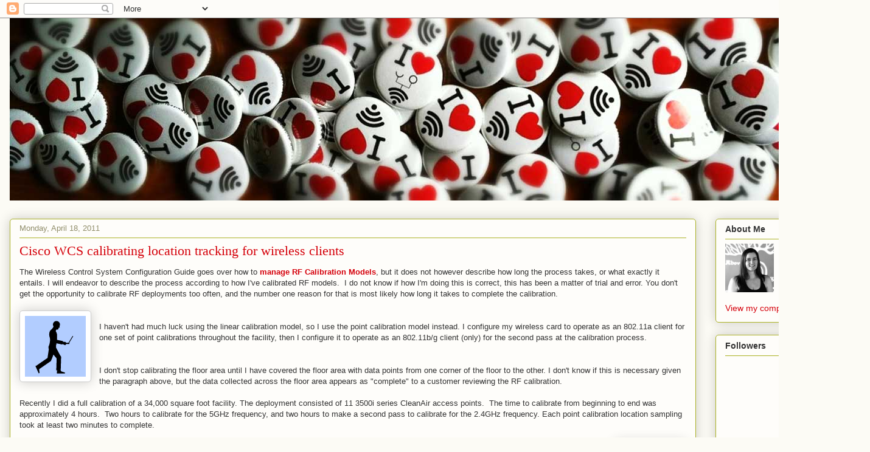

--- FILE ---
content_type: text/html; charset=UTF-8
request_url: https://jenniferhuber.blogspot.com/2011/04/
body_size: 23058
content:
<!DOCTYPE html>
<html class='v2' dir='ltr' xmlns='http://www.w3.org/1999/xhtml' xmlns:b='http://www.google.com/2005/gml/b' xmlns:data='http://www.google.com/2005/gml/data' xmlns:expr='http://www.google.com/2005/gml/expr'>
<head>
<link href='https://www.blogger.com/static/v1/widgets/335934321-css_bundle_v2.css' rel='stylesheet' type='text/css'/>
<!-- Google tag (gtag.js) -->
<script async='async' src='https://www.googletagmanager.com/gtag/js?id=G-RZECW3W4LR'></script>
<script>
  window.dataLayer = window.dataLayer || [];
  function gtag(){dataLayer.push(arguments);}
  gtag('js', new Date());

  gtag('config', 'G-RZECW3W4LR');
</script>
<meta content='IE=EmulateIE7' http-equiv='X-UA-Compatible'/>
<meta content='width=1100' name='viewport'/>
<meta content='text/html; charset=UTF-8' http-equiv='Content-Type'/>
<meta content='blogger' name='generator'/>
<link href='https://jenniferhuber.blogspot.com/favicon.ico' rel='icon' type='image/x-icon'/>
<link href='https://jenniferhuber.blogspot.com/2011/04/' rel='canonical'/>
<link rel="alternate" type="application/atom+xml" title="I &#9829; WiFi - Atom" href="https://jenniferhuber.blogspot.com/feeds/posts/default" />
<link rel="alternate" type="application/rss+xml" title="I &#9829; WiFi - RSS" href="https://jenniferhuber.blogspot.com/feeds/posts/default?alt=rss" />
<link rel="service.post" type="application/atom+xml" title="I &#9829; WiFi - Atom" href="https://www.blogger.com/feeds/3849138639410953074/posts/default" />
<!--Can't find substitution for tag [blog.ieCssRetrofitLinks]-->
<meta content='https://jenniferhuber.blogspot.com/2011/04/' property='og:url'/>
<meta content='I ♥ WiFi' property='og:title'/>
<meta content='I ♥ WiFi - among many other things...' property='og:description'/>
<title>I &#9829; WiFi: April 2011</title>
<style id='page-skin-1' type='text/css'><!--
/*
-----------------------------------------------
Blogger Template Style
Name:     Awesome Inc.
Designer: Tina Chen
URL:      tinachen.org
----------------------------------------------- */
/* Variable definitions
====================
<Variable name="keycolor" description="Main Color" type="color" default="#ffffff"/>
<Group description="Page" selector="body">
<Variable name="body.font" description="Font" type="font"
default="normal normal 13px Arial, Tahoma, Helvetica, FreeSans, sans-serif"/>
<Variable name="body.background.color" description="Background Color" type="color" default="#000000"/>
<Variable name="body.text.color" description="Text Color" type="color" default="#ffffff"/>
</Group>
<Group description="Links" selector=".main-inner">
<Variable name="link.color" description="Link Color" type="color" default="#888888"/>
<Variable name="link.visited.color" description="Visited Color" type="color" default="#444444"/>
<Variable name="link.hover.color" description="Hover Color" type="color" default="#cccccc"/>
</Group>
<Group description="Blog Title" selector=".header h1">
<Variable name="header.font" description="Title Font" type="font"
default="normal bold 40px Arial, Tahoma, Helvetica, FreeSans, sans-serif"/>
<Variable name="header.text.color" description="Title Color" type="color" default="#333333" />
<Variable name="header.background.color" description="Header Background" type="color" default="transparent" />
</Group>
<Group description="Blog Description" selector=".header .description">
<Variable name="description.font" description="Font" type="font"
default="normal normal 14px Arial, Tahoma, Helvetica, FreeSans, sans-serif"/>
<Variable name="description.text.color" description="Text Color" type="color"
default="#333333" />
</Group>
<Group description="Tabs Text" selector=".tabs-inner .widget li a">
<Variable name="tabs.font" description="Font" type="font"
default="normal bold 14px Arial, Tahoma, Helvetica, FreeSans, sans-serif"/>
<Variable name="tabs.text.color" description="Text Color" type="color" default="#333333"/>
<Variable name="tabs.selected.text.color" description="Selected Color" type="color" default="#333333"/>
</Group>
<Group description="Tabs Background" selector=".tabs-outer .PageList">
<Variable name="tabs.background.color" description="Background Color" type="color" default="#141414"/>
<Variable name="tabs.selected.background.color" description="Selected Color" type="color" default="#444444"/>
<Variable name="tabs.border.color" description="Border Color" type="color" default="#aab123"/>
</Group>
<Group description="Date Header" selector=".main-inner .widget h2.date-header, .main-inner .widget h2.date-header span">
<Variable name="date.font" description="Font" type="font"
default="normal normal 14px Arial, Tahoma, Helvetica, FreeSans, sans-serif"/>
<Variable name="date.text.color" description="Text Color" type="color" default="#666666"/>
<Variable name="date.border.color" description="Border Color" type="color" default="#aab123"/>
</Group>
<Group description="Post Title" selector="h3.post-title, h4, h3.post-title a">
<Variable name="post.title.font" description="Font" type="font"
default="normal bold 22px Arial, Tahoma, Helvetica, FreeSans, sans-serif"/>
<Variable name="post.title.text.color" description="Text Color" type="color" default="#333333"/>
</Group>
<Group description="Post Background" selector=".post">
<Variable name="post.background.color" description="Background Color" type="color" default="#fefdfa" />
<Variable name="post.border.color" description="Border Color" type="color" default="#aab123" />
<Variable name="post.border.bevel.color" description="Bevel Color" type="color" default="#aab123"/>
</Group>
<Group description="Gadget Title" selector="h2">
<Variable name="widget.title.font" description="Font" type="font"
default="normal bold 14px Arial, Tahoma, Helvetica, FreeSans, sans-serif"/>
<Variable name="widget.title.text.color" description="Text Color" type="color" default="#333333"/>
</Group>
<Group description="Gadget Text" selector=".sidebar .widget">
<Variable name="widget.font" description="Font" type="font"
default="normal normal 14px Arial, Tahoma, Helvetica, FreeSans, sans-serif"/>
<Variable name="widget.text.color" description="Text Color" type="color" default="#333333"/>
<Variable name="widget.alternate.text.color" description="Alternate Color" type="color" default="#666666"/>
</Group>
<Group description="Gadget Links" selector=".sidebar .widget">
<Variable name="widget.link.color" description="Link Color" type="color" default="#d5000b"/>
<Variable name="widget.link.visited.color" description="Visited Color" type="color" default="#7d181e"/>
<Variable name="widget.link.hover.color" description="Hover Color" type="color" default="#d52a33"/>
</Group>
<Group description="Gadget Background" selector=".sidebar .widget">
<Variable name="widget.background.color" description="Background Color" type="color" default="#141414"/>
<Variable name="widget.border.color" description="Border Color" type="color" default="#222222"/>
<Variable name="widget.border.bevel.color" description="Bevel Color" type="color" default="#000000"/>
</Group>
<Group description="Sidebar Background" selector=".column-left-inner .column-right-inner">
<Variable name="widget.outer.background.color" description="Background Color" type="color" default="transparent" />
</Group>
<Group description="Images" selector=".main-inner">
<Variable name="image.background.color" description="Background Color" type="color" default="transparent"/>
<Variable name="image.border.color" description="Border Color" type="color" default="transparent"/>
</Group>
<Group description="Feed" selector=".blog-feeds">
<Variable name="feed.text.color" description="Text Color" type="color" default="#333333"/>
</Group>
<Group description="Feed Links" selector=".blog-feeds">
<Variable name="feed.link.color" description="Link Color" type="color" default="#d5000b"/>
<Variable name="feed.link.visited.color" description="Visited Color" type="color" default="#7d181e"/>
<Variable name="feed.link.hover.color" description="Hover Color" type="color" default="#d52a33"/>
</Group>
<Group description="Pager" selector=".blog-pager">
<Variable name="pager.background.color" description="Background Color" type="color" default="#fefdfa" />
</Group>
<Group description="Footer" selector=".footer-outer">
<Variable name="footer.background.color" description="Background Color" type="color" default="#fefdfa" />
<Variable name="footer.text.color" description="Text Color" type="color" default="#333333" />
</Group>
<Variable name="title.shadow.spread" description="Title Shadow" type="length" default="-1px"/>
<Variable name="body.background" description="Body Background" type="background"
color="#fcfbf5"
default="$(color) none repeat scroll top left"/>
<Variable name="body.background.gradient.cap" description="Body Gradient Cap" type="url"
default="none"/>
<Variable name="body.background.size" description="Body Background Size" type="string" default="auto"/>
<Variable name="tabs.background.gradient" description="Tabs Background Gradient" type="url"
default="none"/>
<Variable name="header.background.gradient" description="Header Background Gradient" type="url" default="none" />
<Variable name="header.padding.top" description="Header Top Padding" type="length" default="22px" />
<Variable name="header.margin.top" description="Header Top Margin" type="length" default="0" />
<Variable name="header.margin.bottom" description="Header Bottom Margin" type="length" default="0" />
<Variable name="widget.padding.top" description="Widget Padding Top" type="length" default="8px" />
<Variable name="widget.padding.side" description="Widget Padding Side" type="length" default="15px" />
<Variable name="widget.outer.margin.top" description="Widget Top Margin" type="length" default="0" />
<Variable name="widget.outer.background.gradient" description="Gradient" type="url" default="none" />
<Variable name="widget.border.radius" description="Gadget Border Radius" type="length" default="0" />
<Variable name="outer.shadow.spread" description="Outer Shadow Size" type="length" default="0" />
<Variable name="date.header.border.radius.top" description="Date Header Border Radius Top" type="length" default="0" />
<Variable name="date.header.position" description="Date Header Position" type="length" default="15px" />
<Variable name="date.space" description="Date Space" type="length" default="30px" />
<Variable name="date.position" description="Date Float" type="string" default="static" />
<Variable name="date.padding.bottom" description="Date Padding Bottom" type="length" default="0" />
<Variable name="date.border.size" description="Date Border Size" type="length" default="0" />
<Variable name="date.background" description="Date Background" type="background" color="transparent"
default="$(color) none no-repeat scroll top left" />
<Variable name="date.first.border.radius.top" description="Date First top radius" type="length" default="5px" />
<Variable name="date.last.space.bottom" description="Date Last Space Bottom" type="length"
default="20px" />
<Variable name="date.last.border.radius.bottom" description="Date Last bottom radius" type="length" default="5px" />
<Variable name="post.first.padding.top" description="First Post Padding Top" type="length" default="0" />
<Variable name="image.shadow.spread" description="Image Shadow Size" type="length" default="0"/>
<Variable name="image.border.radius" description="Image Border Radius" type="length" default="0"/>
<Variable name="separator.outdent" description="Separator Outdent" type="length" default="15px" />
<Variable name="title.separator.border.size" description="Widget Title Border Size" type="length" default="1px" />
<Variable name="list.separator.border.size" description="List Separator Border Size" type="length" default="1px" />
<Variable name="shadow.spread" description="Shadow Size" type="length" default="0"/>
<Variable name="startSide" description="Side where text starts in blog language" type="automatic" default="left"/>
<Variable name="endSide" description="Side where text ends in blog language" type="automatic" default="right"/>
<Variable name="date.side" description="Side where date header is placed" type="string" default="right"/>
<Variable name="pager.border.radius.top" description="Pager Border Top Radius" type="length" default="5px" />
<Variable name="pager.space.top" description="Pager Top Space" type="length" default="1em" />
<Variable name="footer.background.gradient" description="Background Gradient" type="url" default="none" />
<Variable name="mobile.background.size" description="Mobile Background Size" type="string"
default="auto"/>
<Variable name="mobile.background.overlay" description="Mobile Background Overlay" type="string"
default="transparent none repeat scroll top left"/>
<Variable name="mobile.button.color" description="Mobile Button Color" type="color" default="#ffffff" />
*/
/* Content
----------------------------------------------- */
body {
font: normal normal 13px Arial, Tahoma, Helvetica, FreeSans, sans-serif;
color: #333333;
background: #fcfbf5 none repeat scroll top left;
}
html body .content-outer {
min-width: 0;
max-width: 100%;
width: 100%;
}
a:link {
text-decoration: none;
color: #d5000b;
}
a:visited {
text-decoration: none;
color: #7d181e;
}
a:hover {
text-decoration: underline;
color: #d52a33;
}
.body-fauxcolumn-outer .cap-top {
position: absolute;
z-index: 1;
height: 276px;
width: 100%;
background: transparent none repeat-x scroll top left;
_background-image: none;
}
/* Columns
----------------------------------------------- */
.content-inner {
padding: 0;
}
.header-inner .section {
margin: 0 16px;
}
.tabs-inner .section {
margin: 0 16px;
}
.main-inner {
padding-top: 30px;
}
.main-inner .column-center-inner,
.main-inner .column-left-inner,
.main-inner .column-right-inner {
padding: 0 5px;
}
*+html body .main-inner .column-center-inner {
margin-top: -30px;
}
#layout .main-inner .column-center-inner {
margin-top: 0;
}
/* Header
----------------------------------------------- */
.header-outer {
margin: 0 0 0 0;
background: transparent none repeat scroll 0 0;
}
.Header h1 {
font: normal normal 36px Arial, Tahoma, Helvetica, FreeSans, sans-serif;;
color: #333333;
text-shadow: 0 0 -1px #000000;
}
.Header h1 a {
color: #333333;
}
.Header .description {
font: normal normal 20px Arial, Tahoma, Helvetica, FreeSans, sans-serif;;
color: #908d6a;
}
.header-inner .Header .titlewrapper,
.header-inner .Header .descriptionwrapper {
padding-left: 0;
padding-right: 0;
margin-bottom: 0;
}
.header-inner .Header .titlewrapper {
padding-top: 22px;
}
/* Tabs
----------------------------------------------- */
.tabs-outer {
overflow: hidden;
position: relative;
background: #b3ca88 url(//www.blogblog.com/1kt/awesomeinc/tabs_gradient_light.png) repeat scroll 0 0;
}
#layout .tabs-outer {
overflow: visible;
}
.tabs-cap-top, .tabs-cap-bottom {
position: absolute;
width: 100%;
border-top: 1px solid #908d6a;
}
.tabs-cap-bottom {
bottom: 0;
}
.tabs-inner .widget li a {
display: inline-block;
margin: 0;
padding: .6em 1.5em;
font: normal normal 13px Arial, Tahoma, Helvetica, FreeSans, sans-serif;
color: #333333;
border-top: 1px solid #908d6a;
border-bottom: 1px solid #908d6a;
border-left: 1px solid #908d6a;
}
.tabs-inner .widget li:last-child a {
border-right: 1px solid #908d6a;
}
.tabs-inner .widget li.selected a, .tabs-inner .widget li a:hover {
background: #63704b url(//www.blogblog.com/1kt/awesomeinc/tabs_gradient_light.png) repeat-x scroll 0 -100px;
color: #ffffff;
}
/* Headings
----------------------------------------------- */
h2 {
font: normal bold 14px Arial, Tahoma, Helvetica, FreeSans, sans-serif;
color: #333333;
}
/* Widgets
----------------------------------------------- */
.main-inner .section {
margin: 0 27px;
padding: 0;
}
.main-inner .column-left-outer,
.main-inner .column-right-outer {
margin-top: 0;
}
#layout .main-inner .column-left-outer,
#layout .main-inner .column-right-outer {
margin-top: 0;
}
.main-inner .column-left-inner,
.main-inner .column-right-inner {
background: transparent none repeat 0 0;
-moz-box-shadow: 0 0 0 rgba(0, 0, 0, .2);
-webkit-box-shadow: 0 0 0 rgba(0, 0, 0, .2);
-goog-ms-box-shadow: 0 0 0 rgba(0, 0, 0, .2);
box-shadow: 0 0 0 rgba(0, 0, 0, .2);
-moz-border-radius: 5px;
-webkit-border-radius: 5px;
-goog-ms-border-radius: 5px;
border-radius: 5px;
}
#layout .main-inner .column-left-inner,
#layout .main-inner .column-right-inner {
margin-top: 0;
}
.sidebar .widget {
font: normal normal 14px Arial, Tahoma, Helvetica, FreeSans, sans-serif;
color: #333333;
}
.sidebar .widget a:link {
color: #d5000b;
}
.sidebar .widget a:visited {
color: #7d181e;
}
.sidebar .widget a:hover {
color: #d52a33;
}
.sidebar .widget h2 {
text-shadow: 0 0 -1px #000000;
}
.main-inner .widget {
background-color: #fefdfa;
border: 1px solid #aab123;
padding: 0 15px 15px;
margin: 20px -16px;
-moz-box-shadow: 0 0 20px rgba(0, 0, 0, .2);
-webkit-box-shadow: 0 0 20px rgba(0, 0, 0, .2);
-goog-ms-box-shadow: 0 0 20px rgba(0, 0, 0, .2);
box-shadow: 0 0 20px rgba(0, 0, 0, .2);
-moz-border-radius: 5px;
-webkit-border-radius: 5px;
-goog-ms-border-radius: 5px;
border-radius: 5px;
}
.main-inner .widget h2 {
margin: 0 -0;
padding: .6em 0 .5em;
border-bottom: 1px solid transparent;
}
.footer-inner .widget h2 {
padding: 0 0 .4em;
border-bottom: 1px solid transparent;
}
.main-inner .widget h2 + div, .footer-inner .widget h2 + div {
border-top: 1px solid #aab123;
padding-top: 8px;
}
.main-inner .widget .widget-content {
margin: 0 -0;
padding: 7px 0 0;
}
.main-inner .widget ul, .main-inner .widget #ArchiveList ul.flat {
margin: -8px -15px 0;
padding: 0;
list-style: none;
}
.main-inner .widget #ArchiveList {
margin: -8px 0 0;
}
.main-inner .widget ul li, .main-inner .widget #ArchiveList ul.flat li {
padding: .5em 15px;
text-indent: 0;
color: #666666;
border-top: 0 solid #aab123;
border-bottom: 1px solid transparent;
}
.main-inner .widget #ArchiveList ul li {
padding-top: .25em;
padding-bottom: .25em;
}
.main-inner .widget ul li:first-child, .main-inner .widget #ArchiveList ul.flat li:first-child {
border-top: none;
}
.main-inner .widget ul li:last-child, .main-inner .widget #ArchiveList ul.flat li:last-child {
border-bottom: none;
}
.post-body {
position: relative;
}
.main-inner .widget .post-body ul {
padding: 0 2.5em;
margin: .5em 0;
list-style: disc;
}
.main-inner .widget .post-body ul li {
padding: 0.25em 0;
margin-bottom: .25em;
color: #333333;
border: none;
}
.footer-inner .widget ul {
padding: 0;
list-style: none;
}
.widget .zippy {
color: #666666;
}
/* Posts
----------------------------------------------- */
body .main-inner .Blog {
padding: 0;
margin-bottom: 1em;
background-color: transparent;
border: none;
-moz-box-shadow: 0 0 0 rgba(0, 0, 0, 0);
-webkit-box-shadow: 0 0 0 rgba(0, 0, 0, 0);
-goog-ms-box-shadow: 0 0 0 rgba(0, 0, 0, 0);
box-shadow: 0 0 0 rgba(0, 0, 0, 0);
}
.main-inner .section:last-child .Blog:last-child {
padding: 0;
margin-bottom: 1em;
}
.main-inner .widget h2.date-header {
margin: 0 -15px 1px;
padding: 0 0 0 0;
font: normal normal 13px Arial, Tahoma, Helvetica, FreeSans, sans-serif;
color: #908d6a;
background: transparent none no-repeat scroll top left;
border-top: 0 solid #aab123;
border-bottom: 1px solid transparent;
-moz-border-radius-topleft: 0;
-moz-border-radius-topright: 0;
-webkit-border-top-left-radius: 0;
-webkit-border-top-right-radius: 0;
border-top-left-radius: 0;
border-top-right-radius: 0;
position: static;
bottom: 100%;
right: 15px;
text-shadow: 0 0 -1px #000000;
}
.main-inner .widget h2.date-header span {
font: normal normal 13px Arial, Tahoma, Helvetica, FreeSans, sans-serif;
display: block;
padding: .5em 15px;
border-left: 0 solid #aab123;
border-right: 0 solid #aab123;
}
.date-outer {
position: relative;
margin: 30px 0 20px;
padding: 0 15px;
background-color: #fefdfa;
border: 1px solid #aab123;
-moz-box-shadow: 0 0 20px rgba(0, 0, 0, .2);
-webkit-box-shadow: 0 0 20px rgba(0, 0, 0, .2);
-goog-ms-box-shadow: 0 0 20px rgba(0, 0, 0, .2);
box-shadow: 0 0 20px rgba(0, 0, 0, .2);
-moz-border-radius: 5px;
-webkit-border-radius: 5px;
-goog-ms-border-radius: 5px;
border-radius: 5px;
}
.date-outer:first-child {
margin-top: 0;
}
.date-outer:last-child {
margin-bottom: 20px;
-moz-border-radius-bottomleft: 5px;
-moz-border-radius-bottomright: 5px;
-webkit-border-bottom-left-radius: 5px;
-webkit-border-bottom-right-radius: 5px;
-goog-ms-border-bottom-left-radius: 5px;
-goog-ms-border-bottom-right-radius: 5px;
border-bottom-left-radius: 5px;
border-bottom-right-radius: 5px;
}
.date-posts {
margin: 0 -0;
padding: 0 0;
clear: both;
}
.post-outer, .inline-ad {
border-top: 1px solid #aab123;
margin: 0 -0;
padding: 15px 0;
}
.post-outer {
padding-bottom: 10px;
}
.post-outer:first-child {
padding-top: 0;
border-top: none;
}
.post-outer:last-child, .inline-ad:last-child {
border-bottom: none;
}
.post-body {
position: relative;
}
.post-body img {
padding: 8px;
background: #ffffff;
border: 1px solid #cccccc;
-moz-box-shadow: 0 0 20px rgba(0, 0, 0, .2);
-webkit-box-shadow: 0 0 20px rgba(0, 0, 0, .2);
box-shadow: 0 0 20px rgba(0, 0, 0, .2);
-moz-border-radius: 5px;
-webkit-border-radius: 5px;
border-radius: 5px;
}
h3.post-title, h4 {
font: normal normal 22px Georgia, Utopia, 'Palatino Linotype', Palatino, serif;
color: #d5000a;
}
h3.post-title a {
font: normal normal 22px Georgia, Utopia, 'Palatino Linotype', Palatino, serif;
color: #d5000a;
}
h3.post-title a:hover {
color: #d52a33;
text-decoration: underline;
}
.post-header {
margin: 0 0 1em;
}
.post-body {
line-height: 1.4;
}
.post-outer h2 {
color: #333333;
}
.post-footer {
margin: 1.5em 0 0;
}
#blog-pager {
padding: 15px;
font-size: 120%;
background-color: #fefdfa;
border: 1px solid #aab123;
-moz-box-shadow: 0 0 20px rgba(0, 0, 0, .2);
-webkit-box-shadow: 0 0 20px rgba(0, 0, 0, .2);
-goog-ms-box-shadow: 0 0 20px rgba(0, 0, 0, .2);
box-shadow: 0 0 20px rgba(0, 0, 0, .2);
-moz-border-radius: 5px;
-webkit-border-radius: 5px;
-goog-ms-border-radius: 5px;
border-radius: 5px;
-moz-border-radius-topleft: 5px;
-moz-border-radius-topright: 5px;
-webkit-border-top-left-radius: 5px;
-webkit-border-top-right-radius: 5px;
-goog-ms-border-top-left-radius: 5px;
-goog-ms-border-top-right-radius: 5px;
border-top-left-radius: 5px;
border-top-right-radius-topright: 5px;
margin-top: 1em;
}
.blog-feeds, .post-feeds {
margin: 1em 0;
text-align: center;
color: #333333;
}
.blog-feeds a, .post-feeds a {
color: #ff000d;
}
.blog-feeds a:visited, .post-feeds a:visited {
color: #7d181e;
}
.blog-feeds a:hover, .post-feeds a:hover {
color: #d52a33;
}
.post-outer .comments {
margin-top: 2em;
}
/* Comments
----------------------------------------------- */
.comments .comments-content .icon.blog-author {
background-repeat: no-repeat;
background-image: url([data-uri]);
}
.comments .comments-content .loadmore a {
border-top: 1px solid #908d6a;
border-bottom: 1px solid #908d6a;
}
.comments .continue {
border-top: 2px solid #908d6a;
}
/* Footer
----------------------------------------------- */
.footer-outer {
margin: -20px 0 -1px;
padding: 20px 0 0;
color: #333333;
overflow: hidden;
}
.footer-fauxborder-left {
border-top: 1px solid #aab123;
background: #fefdfa none repeat scroll 0 0;
-moz-box-shadow: 0 0 20px rgba(0, 0, 0, .2);
-webkit-box-shadow: 0 0 20px rgba(0, 0, 0, .2);
-goog-ms-box-shadow: 0 0 20px rgba(0, 0, 0, .2);
box-shadow: 0 0 20px rgba(0, 0, 0, .2);
margin: 0 -20px;
}
/* Mobile
----------------------------------------------- */
body.mobile {
background-size: auto;
}
.mobile .body-fauxcolumn-outer {
background: transparent none repeat scroll top left;
}
*+html body.mobile .main-inner .column-center-inner {
margin-top: 0;
}
.mobile .main-inner .widget {
padding: 0 0 15px;
}
.mobile .main-inner .widget h2 + div,
.mobile .footer-inner .widget h2 + div {
border-top: none;
padding-top: 0;
}
.mobile .footer-inner .widget h2 {
padding: 0.5em 0;
border-bottom: none;
}
.mobile .main-inner .widget .widget-content {
margin: 0;
padding: 7px 0 0;
}
.mobile .main-inner .widget ul,
.mobile .main-inner .widget #ArchiveList ul.flat {
margin: 0 -15px 0;
}
.mobile .main-inner .widget h2.date-header {
right: 0;
}
.mobile .date-header span {
padding: 0.4em 0;
}
.mobile .date-outer:first-child {
margin-bottom: 0;
border: 1px solid #aab123;
-moz-border-radius-topleft: 5px;
-moz-border-radius-topright: 5px;
-webkit-border-top-left-radius: 5px;
-webkit-border-top-right-radius: 5px;
-goog-ms-border-top-left-radius: 5px;
-goog-ms-border-top-right-radius: 5px;
border-top-left-radius: 5px;
border-top-right-radius: 5px;
}
.mobile .date-outer {
border-color: #aab123;
border-width: 0 1px 1px;
}
.mobile .date-outer:last-child {
margin-bottom: 0;
}
.mobile .main-inner {
padding: 0;
}
.mobile .header-inner .section {
margin: 0;
}
.mobile .blog-posts {
padding: 0 10px;
}
.mobile .post-outer, .mobile .inline-ad {
padding: 5px 0;
}
.mobile .tabs-inner .section {
margin: 0 10px;
}
.mobile .main-inner .widget h2 {
margin: 0;
padding: 0;
}
.mobile .main-inner .widget h2.date-header span {
padding: 0;
}
.mobile .main-inner .widget .widget-content {
margin: 0;
padding: 7px 0 0;
}
.mobile #blog-pager {
border: 1px solid transparent;
background: #fefdfa none repeat scroll 0 0;
}
.mobile .main-inner .column-left-inner,
.mobile .main-inner .column-right-inner {
background: transparent none repeat 0 0;
-moz-box-shadow: none;
-webkit-box-shadow: none;
-goog-ms-box-shadow: none;
box-shadow: none;
}
.mobile .date-posts {
margin: 0;
padding: 0;
}
.mobile .footer-fauxborder-left {
margin: 0;
border-top: inherit;
}
.mobile .main-inner .section:last-child .Blog:last-child {
margin-bottom: 0;
}
.mobile-index-contents {
color: #333333;
}
.mobile .mobile-link-button {
background: #d5000b url(//www.blogblog.com/1kt/awesomeinc/tabs_gradient_light.png) repeat scroll 0 0;
}
.mobile-link-button a:link, .mobile-link-button a:visited {
color: #ffffff;
}
.mobile .tabs-inner .PageList .widget-content {
background: transparent;
border-top: 1px solid;
border-color: #908d6a;
color: #333333;
}
.mobile .tabs-inner .PageList .widget-content .pagelist-arrow {
border-left: 1px solid #908d6a;
}

--></style>
<style id='template-skin-1' type='text/css'><!--
body {
min-width: 1430px;
}
.content-outer, .content-fauxcolumn-outer, .region-inner {
min-width: 1430px;
max-width: 1430px;
_width: 1430px;
}
.main-inner .columns {
padding-left: 0px;
padding-right: 270px;
}
.main-inner .fauxcolumn-center-outer {
left: 0px;
right: 270px;
/* IE6 does not respect left and right together */
_width: expression(this.parentNode.offsetWidth -
parseInt("0px") -
parseInt("270px") + 'px');
}
.main-inner .fauxcolumn-left-outer {
width: 0px;
}
.main-inner .fauxcolumn-right-outer {
width: 270px;
}
.main-inner .column-left-outer {
width: 0px;
right: 100%;
margin-left: -0px;
}
.main-inner .column-right-outer {
width: 270px;
margin-right: -270px;
}
#layout {
min-width: 0;
}
#layout .content-outer {
min-width: 0;
width: 800px;
}
#layout .region-inner {
min-width: 0;
width: auto;
}
--></style>
<script type='text/javascript'>

  var _gaq = _gaq || [];
  _gaq.push(['_setAccount', 'UA-18430778-1']);
  _gaq.push(['_trackPageview']);

  (function() {
    var ga = document.createElement('script'); ga.type = 'text/javascript'; ga.async = true;
    ga.src = ('https:' == document.location.protocol ? 'https://ssl' : 'http://www') + '.google-analytics.com/ga.js';
    var s = document.getElementsByTagName('script')[0]; s.parentNode.insertBefore(ga, s);
  })();

</script>
<link href='https://www.blogger.com/dyn-css/authorization.css?targetBlogID=3849138639410953074&amp;zx=84ced7f9-df4a-47fd-ae87-1c7395cb34b3' media='none' onload='if(media!=&#39;all&#39;)media=&#39;all&#39;' rel='stylesheet'/><noscript><link href='https://www.blogger.com/dyn-css/authorization.css?targetBlogID=3849138639410953074&amp;zx=84ced7f9-df4a-47fd-ae87-1c7395cb34b3' rel='stylesheet'/></noscript>
<meta name='google-adsense-platform-account' content='ca-host-pub-1556223355139109'/>
<meta name='google-adsense-platform-domain' content='blogspot.com'/>

</head>
<body class='loading'>
<!-- Google Tag Manager (noscript) -->
<noscript><iframe height='0' src='https://www.googletagmanager.com/ns.html?id=GTM-KMDV5F6' style='display:none;visibility:hidden' width='0'></iframe></noscript>
<!-- End Google Tag Manager (noscript) -->
<div class='navbar section' id='navbar'><div class='widget Navbar' data-version='1' id='Navbar1'><script type="text/javascript">
    function setAttributeOnload(object, attribute, val) {
      if(window.addEventListener) {
        window.addEventListener('load',
          function(){ object[attribute] = val; }, false);
      } else {
        window.attachEvent('onload', function(){ object[attribute] = val; });
      }
    }
  </script>
<div id="navbar-iframe-container"></div>
<script type="text/javascript" src="https://apis.google.com/js/platform.js"></script>
<script type="text/javascript">
      gapi.load("gapi.iframes:gapi.iframes.style.bubble", function() {
        if (gapi.iframes && gapi.iframes.getContext) {
          gapi.iframes.getContext().openChild({
              url: 'https://www.blogger.com/navbar/3849138639410953074?origin\x3dhttps://jenniferhuber.blogspot.com',
              where: document.getElementById("navbar-iframe-container"),
              id: "navbar-iframe"
          });
        }
      });
    </script><script type="text/javascript">
(function() {
var script = document.createElement('script');
script.type = 'text/javascript';
script.src = '//pagead2.googlesyndication.com/pagead/js/google_top_exp.js';
var head = document.getElementsByTagName('head')[0];
if (head) {
head.appendChild(script);
}})();
</script>
</div></div>
<div class='body-fauxcolumns'>
<div class='fauxcolumn-outer body-fauxcolumn-outer'>
<div class='cap-top'>
<div class='cap-left'></div>
<div class='cap-right'></div>
</div>
<div class='fauxborder-left'>
<div class='fauxborder-right'></div>
<div class='fauxcolumn-inner'>
</div>
</div>
<div class='cap-bottom'>
<div class='cap-left'></div>
<div class='cap-right'></div>
</div>
</div>
</div>
<div class='content'>
<div class='content-fauxcolumns'>
<div class='fauxcolumn-outer content-fauxcolumn-outer'>
<div class='cap-top'>
<div class='cap-left'></div>
<div class='cap-right'></div>
</div>
<div class='fauxborder-left'>
<div class='fauxborder-right'></div>
<div class='fauxcolumn-inner'>
</div>
</div>
<div class='cap-bottom'>
<div class='cap-left'></div>
<div class='cap-right'></div>
</div>
</div>
</div>
<div class='content-outer'>
<div class='content-cap-top cap-top'>
<div class='cap-left'></div>
<div class='cap-right'></div>
</div>
<div class='fauxborder-left content-fauxborder-left'>
<div class='fauxborder-right content-fauxborder-right'></div>
<div class='content-inner'>
<header>
<div class='header-outer'>
<div class='header-cap-top cap-top'>
<div class='cap-left'></div>
<div class='cap-right'></div>
</div>
<div class='fauxborder-left header-fauxborder-left'>
<div class='fauxborder-right header-fauxborder-right'></div>
<div class='region-inner header-inner'>
<div class='header section' id='header'><div class='widget Header' data-version='1' id='Header1'>
<div id='header-inner'>
<a href='https://jenniferhuber.blogspot.com/' style='display: block'>
<img alt='I ♥ WiFi' height='300px; ' id='Header1_headerimg' src='https://blogger.googleusercontent.com/img/b/R29vZ2xl/AVvXsEgwh1vor2pBpMn21rJfZEGfeqaixed46wOUhFpLu1DZwEWxpbNbJGnDrVF-S84E3N8plcmPNp1KO_vh39chnaqWbmQrWZeq5JXFPXhchQ9qdbg06_9D-VeX1pjTjYrL6X-XCMYlvFRG0H0I/s1600/photo-1500.jpg' style='display: block' width='1500px; '/>
</a>
</div>
</div></div>
</div>
</div>
<div class='header-cap-bottom cap-bottom'>
<div class='cap-left'></div>
<div class='cap-right'></div>
</div>
</div>
</header>
<div class='tabs-outer'>
<div class='tabs-cap-top cap-top'>
<div class='cap-left'></div>
<div class='cap-right'></div>
</div>
<div class='fauxborder-left tabs-fauxborder-left'>
<div class='fauxborder-right tabs-fauxborder-right'></div>
<div class='region-inner tabs-inner'>
<div class='tabs no-items section' id='crosscol'></div>
<div class='tabs no-items section' id='crosscol-overflow'></div>
</div>
</div>
<div class='tabs-cap-bottom cap-bottom'>
<div class='cap-left'></div>
<div class='cap-right'></div>
</div>
</div>
<div class='main-outer'>
<div class='main-cap-top cap-top'>
<div class='cap-left'></div>
<div class='cap-right'></div>
</div>
<div class='fauxborder-left main-fauxborder-left'>
<div class='fauxborder-right main-fauxborder-right'></div>
<div class='region-inner main-inner'>
<div class='columns fauxcolumns'>
<div class='fauxcolumn-outer fauxcolumn-center-outer'>
<div class='cap-top'>
<div class='cap-left'></div>
<div class='cap-right'></div>
</div>
<div class='fauxborder-left'>
<div class='fauxborder-right'></div>
<div class='fauxcolumn-inner'>
</div>
</div>
<div class='cap-bottom'>
<div class='cap-left'></div>
<div class='cap-right'></div>
</div>
</div>
<div class='fauxcolumn-outer fauxcolumn-left-outer'>
<div class='cap-top'>
<div class='cap-left'></div>
<div class='cap-right'></div>
</div>
<div class='fauxborder-left'>
<div class='fauxborder-right'></div>
<div class='fauxcolumn-inner'>
</div>
</div>
<div class='cap-bottom'>
<div class='cap-left'></div>
<div class='cap-right'></div>
</div>
</div>
<div class='fauxcolumn-outer fauxcolumn-right-outer'>
<div class='cap-top'>
<div class='cap-left'></div>
<div class='cap-right'></div>
</div>
<div class='fauxborder-left'>
<div class='fauxborder-right'></div>
<div class='fauxcolumn-inner'>
</div>
</div>
<div class='cap-bottom'>
<div class='cap-left'></div>
<div class='cap-right'></div>
</div>
</div>
<!-- corrects IE6 width calculation -->
<div class='columns-inner'>
<div class='column-center-outer'>
<div class='column-center-inner'>
<div class='main section' id='main'><div class='widget Blog' data-version='1' id='Blog1'>
<div class='blog-posts hfeed'>

          <div class="date-outer">
        
<h2 class='date-header'><span>Monday, April 18, 2011</span></h2>

          <div class="date-posts">
        
<div class='post-outer'>
<div class='post hentry'>
<a name='5286346769486104396'></a>
<h3 class='post-title entry-title'>
<a href='https://jenniferhuber.blogspot.com/2011/04/cisco-wcs-calibrating-location-tracking.html'>Cisco WCS calibrating location tracking for wireless clients</a>
</h3>
<div class='post-header'>
<div class='post-header-line-1'></div>
</div>
<div class='post-body entry-content'>
<div class="separator" style="clear: both; text-align: center;">
</div>
<div class="separator" style="clear: both; text-align: center;">
</div>
<div class="separator" style="clear: both; text-align: center;">
</div>
<div class="separator" style="clear: both; text-align: center;">
</div>
<span class="Apple-style-span" style="font-family: Arial, Helvetica, sans-serif;">The Wireless Control System Configuration Guide goes over how to <b><a href="http://www.cisco.com/en/US/docs/wireless/wcs/7.0MR1/configuration/guide/maps.html#wp1083328">manage RF Calibration Models</a></b>, but it does not however describe how long the process takes, or what exactly it entails. I will endeavor to describe the process according to how I've calibrated RF models. &nbsp;I do not know if how I'm doing this is correct, this has been a matter of trial and error. You don't get the opportunity to calibrate RF deployments too often, and the number one reason for that is most likely how long it takes to complete the calibration.</span><br />
<div>
<div>
<span class="Apple-style-span" style="font-family: Arial, Helvetica, sans-serif;"><br />
</span></div>
<div class="separator" style="clear: both; text-align: center;">
<a href="https://blogger.googleusercontent.com/img/b/R29vZ2xl/AVvXsEj5nC17N67zhGtE8yANblwL3-emC954U4O0-sQKLss9NdHnGTjM0q0kBF1mxsA3mXIm0rRsrbpWUyjYqSqFIfy56KfWuTUzCzLLCMC-kMIAJXUGs8VkZG1fchjLBP25q_k47Ep_G3yPT7UM/s1600/walking05.gif" imageanchor="1" style="clear: left; float: left; margin-bottom: 1em; margin-right: 1em;"><img border="0" src="https://blogger.googleusercontent.com/img/b/R29vZ2xl/AVvXsEj5nC17N67zhGtE8yANblwL3-emC954U4O0-sQKLss9NdHnGTjM0q0kBF1mxsA3mXIm0rRsrbpWUyjYqSqFIfy56KfWuTUzCzLLCMC-kMIAJXUGs8VkZG1fchjLBP25q_k47Ep_G3yPT7UM/s1600/walking05.gif" /></a></div>
<div>
<span class="Apple-style-span" style="font-family: Arial, Helvetica, sans-serif;"><br />
</span></div>
<div>
<span class="Apple-style-span" style="font-family: Arial, Helvetica, sans-serif;">I haven't had much luck using the linear calibration model, so I use the point calibration model instead. I configure my wireless card to operate as an 802.11a client for one set of point calibrations throughout the facility, then I configure it to operate as an 802.11b/g client (only) for the second pass at the calibration process.</span></div>
<div>
<span class="Apple-style-span" style="font-family: Arial, Helvetica, sans-serif;"><br />
</span></div>
<div>
<span class="Apple-style-span" style="font-family: Arial, Helvetica, sans-serif;"><br />
</span></div>
<div>
<div style="font-family: 'Times New Roman';">
<span class="Apple-style-span" style="font-family: Arial, Helvetica, sans-serif;">I don't stop calibrating the floor area until I have covered the floor area with data points from one corner of the floor to the other. I don't know if this is necessary given the paragraph above, but the data collected across the floor area appears as "complete" to a customer reviewing the RF calibration.</span></div>
<div style="font-family: 'Times New Roman';">
<span class="Apple-style-span" style="font-family: Arial, Helvetica, sans-serif;"><br />
</span></div>
<div style="font-family: 'Times New Roman';">
<span class="Apple-style-span" style="font-family: Arial, Helvetica, sans-serif;">Recently I did a full calibration of a 34,000 square foot facility. The deployment consisted of 11 3500i series CleanAir access points. &nbsp;The time to calibrate from beginning to end was approximately 4 hours. &nbsp;Two hours to calibrate for the 5GHz frequency, and two hours to make a second pass to calibrate for the 2.4GHz frequency. Each point calibration location sampling took at least two minutes to complete.</span></div>
<div style="font-family: 'Times New Roman';">
<span class="Apple-style-span" style="font-family: Arial, Helvetica, sans-serif;"><br />
</span></div>
<div class="separator" style="clear: both; font-family: Arial, Helvetica, sans-serif; text-align: center;">
<a href="https://blogger.googleusercontent.com/img/b/R29vZ2xl/AVvXsEiRjR0-UowRYzJG2p-ItaId3Xs2VG_P3Ym7hG-khnrDFpB_jvmwtzxS2IYufJhOkBqJPVytXQsa0-XFN-OkMJmmX1OQmCN8DS2a9NSBlp80kKwnuOi8gBIIzTBpo7AZxgNbymGquVsRN8Xz/s1600/turning02.gif" imageanchor="1" style="clear: right; float: right; margin-bottom: 1em; margin-left: 1em;"><img border="0" src="https://blogger.googleusercontent.com/img/b/R29vZ2xl/AVvXsEiRjR0-UowRYzJG2p-ItaId3Xs2VG_P3Ym7hG-khnrDFpB_jvmwtzxS2IYufJhOkBqJPVytXQsa0-XFN-OkMJmmX1OQmCN8DS2a9NSBlp80kKwnuOi8gBIIzTBpo7AZxgNbymGquVsRN8Xz/s1600/turning02.gif" /></a></div>
<div style="font-family: 'Times New Roman';">
<span class="Apple-style-span" style="font-family: Arial, Helvetica, sans-serif;">Neither of the design/configuration guides tells you exactly what you're supposed to do with the laptop when you're using the point collection model, unless you're really supposed to pirouette while holding the laptop. I tried to follow this example for the first calibration I did - it just ended up making me dizzy. Now I stand in one place and change the laptop orientation while changing the direction I'm facing. I've found that if I hold the laptop in the same orientation the data point collection fails quite often.</span></div>
<div style="font-family: Arial, Helvetica, sans-serif;">
<br /></div>
</div>
<div style="font-family: Arial, Helvetica, sans-serif;">
I made a video showing all the stages of the calibration process to help explain how the process is done, and the method I've used for collecting data points.</div>
<div style="font-family: Arial, Helvetica, sans-serif;">
<br /></div>
<div style="font-family: Arial, Helvetica, sans-serif;">
<div class="separator" style="clear: both; text-align: center;">
<iframe allowfullscreen="allowfullscreen" frameborder="0" height="266" mozallowfullscreen="mozallowfullscreen" src="https://www.youtube.com/embed/K1uiEi9KyY8?feature=player_embedded" webkitallowfullscreen="webkitallowfullscreen" width="320"></iframe></div>
<br /></div>
<div style="font-family: Arial, Helvetica, sans-serif;">
There are several important bits of information spread throughout the <b><a href="http://www.cisco.com/en/US/docs/wireless/wcs/7.0MR1/configuration/guide/WCS70MR1.html">WCS 7.0 Configuration Guide</a></b> and the <b><a href="http://www.cisco.com/en/US/docs/solutions/Enterprise/Mobility/WiFiLBS-DG.html">Wi-Fi Location-Based Services 4.1 Design Guide</a></b>. &nbsp;I will list them below.</div>
<div>
<span class="Apple-style-span" style="font-family: Arial, Helvetica, sans-serif;"><br />
</span></div>
<div>
<span class="Apple-style-span" style="font-family: Arial, Helvetica, sans-serif;">The <b><a href="http://www.cisco.com/en/US/docs/solutions/Enterprise/Mobility/wifich5.html#wp1052635">Wi-Fi Location-Based Services 4.1 Design Guide </a></b>states:</span></div>
<div>
<span class="Apple-style-span" style="font-family: Arial, Helvetica, sans-serif;"><b><i>"Due to an open caveat1 concerning the use of dual-band calibration clients and performing a location calibration data collection on both bands simultaneously, it is recommended that calibration data collection be performed for each band individually at this time. When using a dual-band client, use either of the following alternatives:</i></b></span></div>
<div>
<span class="Apple-style-span" style="font-family: Arial, Helvetica, sans-serif;"><b><i>1.Perform the calibration data collection using a single laptop equipped with a Cisco Aironet 802.11a/b/g Wireless CardBus Adapter (AIR-CB21AG) on each band individually. For example, proceed to disable the 5 GHz band and complete the data collection using the 2.4 GHz band only. Then, disable the 2.4 GHz band and enable the 5 GHz band, and proceed to repeat the data collection using the 5 GHz band only.</i></b></span></div>
<div>
<span class="Apple-style-span" style="font-family: Arial, Helvetica, sans-serif;"><b><i>2.Perform the calibration using two people and two laptops. Each laptop should have a Cisco AIR-CB21AG and be associated to the infrastructure using a different band. The two calibration operators may operate independently; there is no need for them to visit each data point together. In this way, a complete calibration data collection can be performed across both bands in half the amount of time as option #1 above."</i></b></span></div>
<div>
<span class="Apple-style-span" style="font-family: Arial, Helvetica, sans-serif;"><b><i><br />
</i></b></span></div>
<div>
<span class="Apple-style-span" style="font-family: Arial, Helvetica, sans-serif;">and</span></div>
<div>
<span class="Apple-style-span" style="font-family: Arial, Helvetica, sans-serif;"><b><i><br />
</i></b></span></div>
<div>
<span class="Apple-style-span" style="font-family: Arial, Helvetica, sans-serif;"><b><i>"Temporarily disable Dynamic Transmit Power Control (DTPC) prior to conducting calibration data collection. DTPC must be disabled separately for each band using either the controller GUI, the controller CLI or WCS for each controller whose registered access points are expected to participate in calibration data collection. After calibration data collection has been performed, DTPC should be re-enabled for normal production operation.</i></b></span></div>
<div>
<span class="Apple-style-span" style="font-family: Arial, Helvetica, sans-serif;"><b><i><br />
</i></b></span></div>
<div>
<span class="Apple-style-span" style="font-family: Arial, Helvetica, sans-serif;"><b><i>Ensure that the WLAN to which your calibration client will associate is configured to support Aironet Information Elements (Aironet IE). Doing so will enable the use of unicast radio resource measurement requests during calibration data collection for more efficient operation."</i></b></span></div>
<div>
<span class="Apple-style-span" style="font-family: Arial, Helvetica, sans-serif;"><br />
</span></div>
<div>
<span class="Apple-style-span" style="font-family: Arial, Helvetica, sans-serif;">According to the <b><a href="http://www.cisco.com/en/US/docs/wireless/wcs/7.0MR1/configuration/guide/maps.html#wp1078203">WCS Configuration guide</a></b>: <b><i>"Only Intel and Cisco adapters have been tested. Make sure the Enable Cisco Compatible Extensions and Enable Radio Management Support are enabled in the Cisco Compatible Extension Options."</i></b></span></div>
<div>
<span class="Apple-style-span" style="font-family: Arial, Helvetica, sans-serif;"><b><i><br />
</i></b></span></div>
<div>
<span class="Apple-style-span" style="font-family: Arial, Helvetica, sans-serif;">Also of note from the <b><a href="http://www.cisco.com/en/US/docs/wireless/wcs/7.0MR1/configuration/guide/maps.html#wp1078203">WCS Configuration guide</a></b>:<i style="font-weight: bold;"> "The calibration status bar indicates data collection for the calibration as done, after roughly 50 distinct locations and 150 measurements have been gathered. For every location point saved in the calibration process, more than one data point is gathered. The progress of the calibration process is indicated by two status bars above the legend, one for 802.11b/g/n and one for 802.11a/n."</i></span></div>
<div>
<span class="Apple-style-span" style="font-family: Arial, Helvetica, sans-serif;"><i style="font-weight: bold;"><br />
</i></span></div>
<div class="separator" style="clear: both; text-align: center;">
</div>
<div>
<span class="Apple-style-span" style="font-family: Arial, Helvetica, sans-serif;"><br />
</span></div>
</div>
<div style='clear: both;'></div>
</div>
<div class='post-footer'>
<div class='post-footer-line post-footer-line-1'><span class='post-author vcard'>
Posted by
<span class='fn'>Jennifer</span>
</span>
<span class='post-timestamp'>
at
<a class='timestamp-link' href='https://jenniferhuber.blogspot.com/2011/04/cisco-wcs-calibrating-location-tracking.html' rel='bookmark' title='permanent link'><abbr class='published' title='2011-04-18T15:35:00-05:00'>3:35&#8239;PM</abbr></a>
</span>
<span class='post-comment-link'>
<a class='comment-link' href='https://jenniferhuber.blogspot.com/2011/04/cisco-wcs-calibrating-location-tracking.html#comment-form' onclick=''>6
comments</a>
</span>
<span class='post-icons'>
<span class='item-control blog-admin pid-1138383706'>
<a href='https://www.blogger.com/post-edit.g?blogID=3849138639410953074&postID=5286346769486104396&from=pencil' title='Edit Post'>
<img alt='' class='icon-action' height='18' src='https://resources.blogblog.com/img/icon18_edit_allbkg.gif' width='18'/>
</a>
</span>
</span>
<div class='post-share-buttons'>
<a class='goog-inline-block share-button sb-email' href='https://www.blogger.com/share-post.g?blogID=3849138639410953074&postID=5286346769486104396&target=email' target='_blank' title='Email This'><span class='share-button-link-text'>Email This</span></a><a class='goog-inline-block share-button sb-blog' href='https://www.blogger.com/share-post.g?blogID=3849138639410953074&postID=5286346769486104396&target=blog' onclick='window.open(this.href, "_blank", "height=270,width=475"); return false;' target='_blank' title='BlogThis!'><span class='share-button-link-text'>BlogThis!</span></a><a class='goog-inline-block share-button sb-twitter' href='https://www.blogger.com/share-post.g?blogID=3849138639410953074&postID=5286346769486104396&target=twitter' target='_blank' title='Share to X'><span class='share-button-link-text'>Share to X</span></a><a class='goog-inline-block share-button sb-facebook' href='https://www.blogger.com/share-post.g?blogID=3849138639410953074&postID=5286346769486104396&target=facebook' onclick='window.open(this.href, "_blank", "height=430,width=640"); return false;' target='_blank' title='Share to Facebook'><span class='share-button-link-text'>Share to Facebook</span></a><a class='goog-inline-block share-button sb-pinterest' href='https://www.blogger.com/share-post.g?blogID=3849138639410953074&postID=5286346769486104396&target=pinterest' target='_blank' title='Share to Pinterest'><span class='share-button-link-text'>Share to Pinterest</span></a>
</div>
</div>
<div class='post-footer-line post-footer-line-2'><span class='post-labels'>
Labels:
<a href='https://jenniferhuber.blogspot.com/search/label/Cisco' rel='tag'>Cisco</a>,
<a href='https://jenniferhuber.blogspot.com/search/label/Location%20Tracking' rel='tag'>Location Tracking</a>,
<a href='https://jenniferhuber.blogspot.com/search/label/Wireless' rel='tag'>Wireless</a>
</span>
</div>
<div class='post-footer-line post-footer-line-3'></div>
</div>
</div>
</div>

          </div></div>
        

          <div class="date-outer">
        
<h2 class='date-header'><span>Saturday, April 2, 2011</span></h2>

          <div class="date-posts">
        
<div class='post-outer'>
<div class='post hentry'>
<a name='5961067994393106703'></a>
<h3 class='post-title entry-title'>
<a href='https://jenniferhuber.blogspot.com/2011/04/impossible-project-new-px-680-film.html'>The Impossible Project -new- PX 680 Film</a>
</h3>
<div class='post-header'>
<div class='post-header-line-1'></div>
</div>
<div class='post-body entry-content'>
<div class="separator" style="clear: both; text-align: center;">
<a href="https://blogger.googleusercontent.com/img/b/R29vZ2xl/AVvXsEiidGvTSRMKCw5Sv4Yc-2UiPvfSwsMlaGayzCoSOMHsB5flodplsO8tUIg-JBLMeG8qTfBjXxQT7qnmjwv5iLjt_vcHOsopC7yJxhWUG_sykzerCnqD1qWHk7Jq5tblImduH_PTJCpkHQuI/s1600/TIP.jpg" imageanchor="1" style="clear: left; float: left; margin-bottom: 1em; margin-right: 1em;"><img border="0" height="150" src="https://blogger.googleusercontent.com/img/b/R29vZ2xl/AVvXsEiidGvTSRMKCw5Sv4Yc-2UiPvfSwsMlaGayzCoSOMHsB5flodplsO8tUIg-JBLMeG8qTfBjXxQT7qnmjwv5iLjt_vcHOsopC7yJxhWUG_sykzerCnqD1qWHk7Jq5tblImduH_PTJCpkHQuI/s200/TIP.jpg" width="200" /></a></div>
<span style="font-family: Arial, Helvetica, sans-serif;"><br />
</span><br />
<span style="font-family: Arial, Helvetica, sans-serif;"><b><a href="http://www.the-impossible-project.com/">The Impossible Project</a></b> just celebrated their first year in business, and with that - a recent beta testing is under way of their new PX 680 color film. This color film is rated ASA 600 for all the 600 series Polaroid cameras languishing in closets all across the globe.&nbsp;</span><br />
<div class="separator" style="clear: both; text-align: center;">
<a href="https://blogger.googleusercontent.com/img/b/R29vZ2xl/AVvXsEiFSvZFpIn-pbnyR5Wuf_wYBNsRstDhSTASTsgpehl2t0E9cFqUks_sl9lxMBMTt8vts1_Tgg79SIEvj_EBAEEzgrCR_-N1ObjgDLRAozEMWbLYbyDDJMsnUpRniGOr7XgP4gjmX7LKP13D/s1600/PolaroidCameras.jpg" imageanchor="1" style="clear: right; float: right; margin-bottom: 1em; margin-left: 1em;"><img border="0" height="150" src="https://blogger.googleusercontent.com/img/b/R29vZ2xl/AVvXsEiFSvZFpIn-pbnyR5Wuf_wYBNsRstDhSTASTsgpehl2t0E9cFqUks_sl9lxMBMTt8vts1_Tgg79SIEvj_EBAEEzgrCR_-N1ObjgDLRAozEMWbLYbyDDJMsnUpRniGOr7XgP4gjmX7LKP13D/s200/PolaroidCameras.jpg" width="200" /></a></div>
<span class="Apple-style-span" style="font-family: Arial, Helvetica, sans-serif;"><br />
</span><br />
<span class="Apple-style-span" style="font-family: Arial, Helvetica, sans-serif;">I've had a Polaroid One Step Flash since the early '90s and I've been eagerly anticipating a replacement to the Polaroid 600 film. &nbsp;Old stock of Polaroid 600 film can still be found on <b><a href="http://shop.ebay.com/?_from=R40&amp;_trksid=p5197.m570.l1313&amp;_nkw=polaroid+600+film&amp;_sacat=See-All-Categories">eBay</a></b>, but I've been buying old stock <b><a href="http://shop.the-impossible-project.com/shop/film/spectra/fi_1200_1_softtone_pge">Softtone Spectra film</a></b> from The Impossible Project to help fund their quest to reverse engineer <b>all </b>types of Polaroid film.</span><br />
<span class="Apple-style-span" style="font-family: Arial, Helvetica, sans-serif;"><br />
</span><br />
<div class="separator" style="clear: both; text-align: center;">
<a href="https://blogger.googleusercontent.com/img/b/R29vZ2xl/AVvXsEgkP_0jH2jyhb1rI0ZJ1nO_WBlhRwPAenUhDrluyYRV4jAKa6GU0gOmu-oAvJ8zCXJuQ-EuuJ9ET3fNGj619htwYYmntQ9jk5n9hb2raw4uT_mwLNyP4kw_8dWGAks6pAhLk5XY9PdRKXAn/s1600/TopNotch.jpg" imageanchor="1" style="clear: left; float: left; margin-bottom: 1em; margin-right: 1em;"><img border="0" height="200" src="https://blogger.googleusercontent.com/img/b/R29vZ2xl/AVvXsEgkP_0jH2jyhb1rI0ZJ1nO_WBlhRwPAenUhDrluyYRV4jAKa6GU0gOmu-oAvJ8zCXJuQ-EuuJ9ET3fNGj619htwYYmntQ9jk5n9hb2raw4uT_mwLNyP4kw_8dWGAks6pAhLk5XY9PdRKXAn/s200/TopNotch.jpg" width="165" /></a></div>
<span class="Apple-style-span" style="font-family: Arial, Helvetica, sans-serif;"><br />
</span><br />
<span class="Apple-style-span" style="font-family: Arial, Helvetica, sans-serif;">I purchased a couple of packs of the PX 70 Color Shade First Flush film and got shooting with my trusty 600 camera. &nbsp;I have to be honest, I was disappointed in <b><a href="http://www.polanoid.net/pictures/pictures?uid=17008&amp;prid=6874">the results</a></b>. &nbsp;I was hoping for the same rich colors I'd gotten with <b><a href="http://www.polanoid.net/pictures/pictures?uid=17008&amp;filmid=18">old Polaroid film</a></b>, and the film from TIP wasn't quite there yet. The colors were washed out, and regardless of which camera I used (<b><a href="http://en.wikipedia.org/wiki/Polaroid_SX-70">SX-70</a></b> or the <b><a href="http://en.wikipedia.org/wiki/List_of_Polaroid_instant_cameras#600">600</a></b> camera) I just didn't see the saturation of color I remembered.</span><br />
<span class="Apple-style-span" style="font-family: Arial, Helvetica, sans-serif;"><br />
</span><br />
<div class="separator" style="clear: both; text-align: center;">
<a href="https://blogger.googleusercontent.com/img/b/R29vZ2xl/AVvXsEgb8rz1-n1YvasBOo7ZIXitjYrWrbSkhuFpzZ16VPqQyACs3FSm6-vMPfmz21lTKFC_QqqbxzouPPxo7vH6fom47oNHwKK817GnZuiPhmiQkX11fpk6Ze_U7TeTdAIX_W054UjKcaDjtJHb/s1600/PotOGold.jpg" imageanchor="1" style="clear: right; float: right; margin-bottom: 1em; margin-left: 1em;"><img border="0" height="200" src="https://blogger.googleusercontent.com/img/b/R29vZ2xl/AVvXsEgb8rz1-n1YvasBOo7ZIXitjYrWrbSkhuFpzZ16VPqQyACs3FSm6-vMPfmz21lTKFC_QqqbxzouPPxo7vH6fom47oNHwKK817GnZuiPhmiQkX11fpk6Ze_U7TeTdAIX_W054UjKcaDjtJHb/s200/PotOGold.jpg" width="167" /></a></div>
<span class="Apple-style-span" style="font-family: Arial, Helvetica, sans-serif;"><br />
</span><br />
<span class="Apple-style-span" style="font-family: Arial, Helvetica, sans-serif;">The old stock Polaroid film was very contrasty and the colors were very rich and vivid. Of course when the film was freely available on store shelves, it was usually out of my price range. &nbsp;I only have a few shots from all the years it was being made - I couldn't afford to buy it nearly as often as I'd like. The best series of pictures came from a trip to <b><a href="http://www.polanoid.net/pictures/pictures.php?uid=17008&amp;prid=6811">Mardi Gras</a></b> back in 1992.</span><br />
<span class="Apple-style-span" style="font-family: Arial, Helvetica, sans-serif;"><br />
</span><br />
<div class="separator" style="clear: both; text-align: center;">
<a href="https://blogger.googleusercontent.com/img/b/R29vZ2xl/AVvXsEivxc6ZqZvB9a01WZTdYJlCyFErm744ujs4mdrjV6DMW7XXsUnS8CB-4fQw1q_YkFvG_4ZE8ObjoUurt-dX6Xjc9H8RRSZFEhMTiLIe3rwEpUc9PkFO5Q93PxKYu6f80ZnaDh-ewEIMAZV5/s1600/smPX+680+03.jpg" imageanchor="1" style="clear: left; float: left; margin-bottom: 1em; margin-right: 1em;"><img border="0" height="200" src="https://blogger.googleusercontent.com/img/b/R29vZ2xl/AVvXsEivxc6ZqZvB9a01WZTdYJlCyFErm744ujs4mdrjV6DMW7XXsUnS8CB-4fQw1q_YkFvG_4ZE8ObjoUurt-dX6Xjc9H8RRSZFEhMTiLIe3rwEpUc9PkFO5Q93PxKYu6f80ZnaDh-ewEIMAZV5/s200/smPX+680+03.jpg" width="166" /></a></div>
<span class="Apple-style-span" style="font-family: Arial, Helvetica, sans-serif;"><br />
</span><br />
<span class="Apple-style-span" style="font-family: Arial, Helvetica, sans-serif;">Well, all that changed today. &nbsp;My shipment of the PX 680 film arrived on March 31st, but I waited to crack it open until today. &nbsp;I took my 600 camera to the local Central Market grocery store. They have a great produce section full of all kinds of vibrant colors just waiting to be used for test shots.</span><br />
<span class="Apple-style-span" style="font-family: Arial, Helvetica, sans-serif;"><br />
</span><br />
<div class="separator" style="clear: both; text-align: center;">
<a href="https://blogger.googleusercontent.com/img/b/R29vZ2xl/AVvXsEgl90tlmssnLMoOWyoCdsZD-KVDS8mN4lqqtiDdM-wr1brjcSbYJNT6MINLqoz0CHaKqbx0fIYF8tH9J_9X3OKn-cNZr5ZHvY9kEBueFTfRwHTzc4adqocuo83sImsqbL-BzOCFpIt6inxM/s1600/smPX+680+05.jpg" imageanchor="1" style="clear: right; float: right; margin-bottom: 1em; margin-left: 1em;"><img border="0" height="200" src="https://blogger.googleusercontent.com/img/b/R29vZ2xl/AVvXsEgl90tlmssnLMoOWyoCdsZD-KVDS8mN4lqqtiDdM-wr1brjcSbYJNT6MINLqoz0CHaKqbx0fIYF8tH9J_9X3OKn-cNZr5ZHvY9kEBueFTfRwHTzc4adqocuo83sImsqbL-BzOCFpIt6inxM/s200/smPX+680+05.jpg" width="165" /></a></div>
<span class="Apple-style-span" style="font-family: Arial, Helvetica, sans-serif;"><br />
</span><br />
<span class="Apple-style-span" style="font-family: Arial, Helvetica, sans-serif;">Perhaps Saturday wasn't the best idea for this, but in any case I was able to use up the whole pack of film. I will say that the pictures develop <b>very </b>slowly. I'd guess that they take at least 2 minutes to completely develop. I used the 600 camera on the middle exposure setting, and all these pictures were taken indoors under grocery store lighting with the camera's flash. I shielded them from the store lighting after shooting the picture, then put them in my purse to develop while I moved on to the next subject.</span><br />
<span class="Apple-style-span" style="font-family: Arial, Helvetica, sans-serif;"><br />
</span><br />
<div class="separator" style="clear: both; text-align: center;">
<a href="https://blogger.googleusercontent.com/img/b/R29vZ2xl/AVvXsEjhxhcgc0rsD8CZGHhIxSAs1DDSdk_TNit6Lx0zaJwT0nor6Qr1cGl83UzB9PgAODEMZLOG7JaAJlNjCO25fxkSWBEEWuig5iKV0BJbNj4ZzM7816tm3jVCQLSRCQq8-fnz_IVMaXJ765yN/s1600/smPX+680+04.jpg" imageanchor="1" style="clear: left; float: left; margin-bottom: 1em; margin-right: 1em;"><img border="0" height="200" src="https://blogger.googleusercontent.com/img/b/R29vZ2xl/AVvXsEjhxhcgc0rsD8CZGHhIxSAs1DDSdk_TNit6Lx0zaJwT0nor6Qr1cGl83UzB9PgAODEMZLOG7JaAJlNjCO25fxkSWBEEWuig5iKV0BJbNj4ZzM7816tm3jVCQLSRCQq8-fnz_IVMaXJ765yN/s200/smPX+680+04.jpg" width="165" /></a></div>
<span class="Apple-style-span" style="font-family: Arial, Helvetica, sans-serif;"><br />
</span><br />
<span class="Apple-style-span" style="font-family: Arial, Helvetica, sans-serif;"><br />
</span><br />
<span class="Apple-style-span" style="font-family: Arial, Helvetica, sans-serif;">The PX 680 film worked well for saturated oranges and reds. The yellows were a bit washed out, and the dark purples of the potatoes turned out a lot darker than they actually were.</span><br />
<span class="Apple-style-span" style="font-family: Arial, Helvetica, sans-serif;"><br />
</span><br />
<div class="separator" style="clear: both; text-align: center;">
<a href="https://blogger.googleusercontent.com/img/b/R29vZ2xl/AVvXsEgKByhtu6ZEtmS54JzYm6ypI1bif2ScEhxudulDIa4k5xfQCDkZg9grDQmR90GlVKj-6ZbhHrKUthPLznG6ADqaYHQ4os_BhK79tf_g00CE3K_5tZtfNqWT3gE89rY18IaxSlVLhApoQzVm/s1600/smPX+680+06.jpg" imageanchor="1" style="clear: right; float: right; margin-bottom: 1em; margin-left: 1em;"><img border="0" height="200" src="https://blogger.googleusercontent.com/img/b/R29vZ2xl/AVvXsEgKByhtu6ZEtmS54JzYm6ypI1bif2ScEhxudulDIa4k5xfQCDkZg9grDQmR90GlVKj-6ZbhHrKUthPLznG6ADqaYHQ4os_BhK79tf_g00CE3K_5tZtfNqWT3gE89rY18IaxSlVLhApoQzVm/s200/smPX+680+06.jpg" width="163" /></a></div>
<span class="Apple-style-span" style="font-family: Arial, Helvetica, sans-serif;"><br />
</span><br />
<span class="Apple-style-span" style="font-family: Arial, Helvetica, sans-serif;"><br />
</span><br />
<span class="Apple-style-span" style="font-family: Arial, Helvetica, sans-serif;">The carrots looked great all lined up and tightly bound in purple rubber bands. The picture turned out a bit dark. For the next pack of film I shoot indoors, I might try moving the exposure bar over to the "light" setting so the pictures come out a bit brighter.</span><br />
<span class="Apple-style-span" style="font-family: Arial, Helvetica, sans-serif;"><br />
</span><br />
<span class="Apple-style-span" style="font-family: Arial, Helvetica, sans-serif;"><br />
</span><br />
<div class="separator" style="clear: both; text-align: center;">
<a href="https://blogger.googleusercontent.com/img/b/R29vZ2xl/AVvXsEhjb9ueMVoW-J5CwaHmQQbJNUpn9K_LoQXhKjBA6x5W-PQjCPOqNzJouyVqXB8DZNuArzwCr3Q5P5gdp0Nt6xLKkuA3we4Wh31J_tDPlgacGwpqjs_IeMXXcMVoc10tAF0gNNqBCjT3R6QP/s1600/smPX+680+07.jpg" imageanchor="1" style="clear: left; float: left; margin-bottom: 1em; margin-right: 1em;"><img border="0" height="200" src="https://blogger.googleusercontent.com/img/b/R29vZ2xl/AVvXsEhjb9ueMVoW-J5CwaHmQQbJNUpn9K_LoQXhKjBA6x5W-PQjCPOqNzJouyVqXB8DZNuArzwCr3Q5P5gdp0Nt6xLKkuA3we4Wh31J_tDPlgacGwpqjs_IeMXXcMVoc10tAF0gNNqBCjT3R6QP/s200/smPX+680+07.jpg" width="163" /></a></div>
<span class="Apple-style-span" style="font-family: Arial, Helvetica, sans-serif;"><br />
</span><br />
<span class="Apple-style-span" style="font-family: Arial, Helvetica, sans-serif;"><br />
</span><br />
<span class="Apple-style-span" style="font-family: Arial, Helvetica, sans-serif;">Overall, I think my favorite picture is of the rhubarb and radishes. The difference in the reds and purples in the bunch of radishes is&nbsp;noticeable, and the rhubarb is a bit out of focus. I like it.</span><br />
<span class="Apple-style-span" style="font-family: Arial, Helvetica, sans-serif;"><br />
</span><br />
<div class="separator" style="clear: both; text-align: center;">
<a href="https://blogger.googleusercontent.com/img/b/R29vZ2xl/AVvXsEjii1hY89E-9VyZ62dEebjDNGMVfoWWyXQbjVvJfbTVuAPgIkwTMgMHhXySoRXxJWceup7jq6PHADOj_frJcUVZU7SB0S88HYBAyVdXG7BZRmNzUshPU_MiK5tOjjgIApITYnxhIZs87bE0/s1600/smPX+680+08.jpg" imageanchor="1" style="clear: right; float: right; margin-bottom: 1em; margin-left: 1em;"><img border="0" height="200" src="https://blogger.googleusercontent.com/img/b/R29vZ2xl/AVvXsEjii1hY89E-9VyZ62dEebjDNGMVfoWWyXQbjVvJfbTVuAPgIkwTMgMHhXySoRXxJWceup7jq6PHADOj_frJcUVZU7SB0S88HYBAyVdXG7BZRmNzUshPU_MiK5tOjjgIApITYnxhIZs87bE0/s200/smPX+680+08.jpg" width="164" /></a></div>
<span class="Apple-style-span" style="font-family: Arial, Helvetica, sans-serif;"><br />
</span><br />
<span class="Apple-style-span" style="font-family: Arial, Helvetica, sans-serif;"><br />
</span><br />
<span class="Apple-style-span" style="font-family: Arial, Helvetica, sans-serif;">I wanted to take a picture of the roses in the the floral section, but the lady working there told me that&nbsp;Central Market doesn't allow photography in the floral section, or any other section of the store for that matter. I can't imagine why. What do they care if someone snaps a picture of their plums? So as I was leaving the store I used my last shot in the garden section. Pink flowers.</span><br />
<span class="Apple-style-span" style="font-family: Arial, Helvetica, sans-serif;"><br />
</span><br />
<span class="Apple-style-span" style="font-family: Arial, Helvetica, sans-serif;"><br />
</span><br />
<span class="Apple-style-span" style="font-family: Arial, Helvetica, sans-serif;">I'm looking forward to the next release of PX 680 film - it is much, much closer to the Polaroid 600 film I remember. This is a remarkable accomplishment from the crew at The Impossible Project. In only a year they've been able to reverse engineer color instant film for one of the most common instant cameras ever made.</span>
<div style='clear: both;'></div>
</div>
<div class='post-footer'>
<div class='post-footer-line post-footer-line-1'><span class='post-author vcard'>
Posted by
<span class='fn'>Jennifer</span>
</span>
<span class='post-timestamp'>
at
<a class='timestamp-link' href='https://jenniferhuber.blogspot.com/2011/04/impossible-project-new-px-680-film.html' rel='bookmark' title='permanent link'><abbr class='published' title='2011-04-02T16:55:00-05:00'>4:55&#8239;PM</abbr></a>
</span>
<span class='post-comment-link'>
<a class='comment-link' href='https://jenniferhuber.blogspot.com/2011/04/impossible-project-new-px-680-film.html#comment-form' onclick=''>4
comments</a>
</span>
<span class='post-icons'>
<span class='item-control blog-admin pid-1138383706'>
<a href='https://www.blogger.com/post-edit.g?blogID=3849138639410953074&postID=5961067994393106703&from=pencil' title='Edit Post'>
<img alt='' class='icon-action' height='18' src='https://resources.blogblog.com/img/icon18_edit_allbkg.gif' width='18'/>
</a>
</span>
</span>
<div class='post-share-buttons'>
<a class='goog-inline-block share-button sb-email' href='https://www.blogger.com/share-post.g?blogID=3849138639410953074&postID=5961067994393106703&target=email' target='_blank' title='Email This'><span class='share-button-link-text'>Email This</span></a><a class='goog-inline-block share-button sb-blog' href='https://www.blogger.com/share-post.g?blogID=3849138639410953074&postID=5961067994393106703&target=blog' onclick='window.open(this.href, "_blank", "height=270,width=475"); return false;' target='_blank' title='BlogThis!'><span class='share-button-link-text'>BlogThis!</span></a><a class='goog-inline-block share-button sb-twitter' href='https://www.blogger.com/share-post.g?blogID=3849138639410953074&postID=5961067994393106703&target=twitter' target='_blank' title='Share to X'><span class='share-button-link-text'>Share to X</span></a><a class='goog-inline-block share-button sb-facebook' href='https://www.blogger.com/share-post.g?blogID=3849138639410953074&postID=5961067994393106703&target=facebook' onclick='window.open(this.href, "_blank", "height=430,width=640"); return false;' target='_blank' title='Share to Facebook'><span class='share-button-link-text'>Share to Facebook</span></a><a class='goog-inline-block share-button sb-pinterest' href='https://www.blogger.com/share-post.g?blogID=3849138639410953074&postID=5961067994393106703&target=pinterest' target='_blank' title='Share to Pinterest'><span class='share-button-link-text'>Share to Pinterest</span></a>
</div>
</div>
<div class='post-footer-line post-footer-line-2'><span class='post-labels'>
Labels:
<a href='https://jenniferhuber.blogspot.com/search/label/Photography' rel='tag'>Photography</a>,
<a href='https://jenniferhuber.blogspot.com/search/label/Polaroid' rel='tag'>Polaroid</a>
</span>
</div>
<div class='post-footer-line post-footer-line-3'></div>
</div>
</div>
</div>

          </div></div>
        

          <div class="date-outer">
        
<h2 class='date-header'><span>Friday, April 1, 2011</span></h2>

          <div class="date-posts">
        
<div class='post-outer'>
<div class='post hentry'>
<a name='1378065527743662857'></a>
<h3 class='post-title entry-title'>
<a href='https://jenniferhuber.blogspot.com/2011/04/cisco-ios-bridge-link-with-eap-fast-and.html'>Cisco IOS Bridge link with EAP-FAST and WPAv2 security</a>
</h3>
<div class='post-header'>
<div class='post-header-line-1'></div>
</div>
<div class='post-body entry-content'>
<span class="Apple-style-span" style="font-family: Arial, Helvetica, sans-serif;">I've setup many a bridge link in a lab environment just to test the functionality of a bridge link config. &nbsp;Often I need to refer to a working configuration to determine what is wrong with a non working bridge link. &nbsp;Here is a working bridge link configuration for both the ROOT and NON-ROOT bridges.</span><br />
<span class="Apple-style-span" style="font-family: Arial, Helvetica, sans-serif;"><br />
This config was used on a pair of Cisco 1242 access points where I was using the dot11 radio 0 (2.4GHz) interface for the bridge link. &nbsp;The same configuration can be used on the dot11radio 1 (5GHz) interface as well, just substitute the interface name of your choosing into the following template.</span><br />
<span class="Apple-style-span" style="font-family: Arial, Helvetica, sans-serif;"><br />
</span><br />
<span class="Apple-style-span" style="font-family: Arial, Helvetica, sans-serif;">The configuration commands below are all that is necessary to establish a working bridge link secured with EAP-FAST authentication and WPAv2 security.</span><br />
<span class="Apple-style-span" style="font-family: Arial, Helvetica, sans-serif;"><br />
</span><br />
<span class="Apple-style-span" style="font-family: Arial, Helvetica, sans-serif;">The configuration is also sorted into the order in which the commands can be configured via the CLI over a console connection. &nbsp;The commands will show up in their proper place when you execute the </span><b><span class="Apple-style-span" style="font-family: 'Courier New', Courier, monospace;">show run</span></b><span class="Apple-style-span" style="font-family: Arial, Helvetica, sans-serif;"> command after you've applied the configuration. &nbsp;Don't forget to </span><b><span class="Apple-style-span" style="font-family: 'Courier New', Courier, monospace;">wr</span></b><span class="Apple-style-span" style="font-family: Arial, Helvetica, sans-serif;"> when you're done!</span><br />
<span class="Apple-style-span" style="font-family: Arial, Helvetica, sans-serif;"><br />
</span><br />
<br />
<span class="Apple-style-span" style="font-family: 'Courier New', Courier, monospace;">hostname <b>ROOT_AP</b></span><br />
<span class="Apple-style-span" style="font-family: 'Courier New', Courier, monospace;">aaa new-model</span><br />
<span class="Apple-style-span" style="font-family: 'Courier New', Courier, monospace;">!</span><br />
<span class="Apple-style-span" style="font-family: 'Courier New', Courier, monospace;">radius-server host <b>[ROOT AP IP ADDRESS]</b> auth-port 1812 acct-port 1813 key 0 <b>[RADIUSKEY]</b></span><br />
<span class="Apple-style-span" style="font-family: 'Courier New', Courier, monospace;">!</span><br />
<span class="Apple-style-span" style="font-family: 'Courier New', Courier, monospace;">aaa group server radius <b>[SERVER GROUP NAME]</b></span><br />
<span class="Apple-style-span" style="font-family: 'Courier New', Courier, monospace;">&nbsp;server <b>[ROOT AP IP ADDRESS]</b> auth-port 1812 acct-port 1813</span><br />
<span class="Apple-style-span" style="font-family: 'Courier New', Courier, monospace;">!</span><br />
<span class="Apple-style-span" style="font-family: 'Courier New', Courier, monospace;">aaa authentication login eap_methods group <b>[SERVER GROUP NAME]</b></span><br />
<span class="Apple-style-span" style="font-family: 'Courier New', Courier, monospace;">!</span><br />
<span class="Apple-style-span" style="font-family: 'Courier New', Courier, monospace;">radius-server local</span><br />
<span class="Apple-style-span" style="font-family: 'Courier New', Courier, monospace;">&nbsp;&nbsp;nas <b>[ROOT AP IP ADDRSS]</b> key 0 <b>[RADIUSKEY]</b></span><br />
<span class="Apple-style-span" style="font-family: 'Courier New', Courier, monospace;">&nbsp;&nbsp;user <b>[USERNAME]</b> password 0 <b>[PASSWORD]</b></span><br />
<span class="Apple-style-span" style="font-family: 'Courier New', Courier, monospace;">!</span><br />
<span class="Apple-style-span" style="font-family: 'Courier New', Courier, monospace;">access-list 700 permit <b>[NONROOT DOT11 0 INTERFACE MAC ADDRESS] </b>&nbsp; 0000.0000.0000</span><br />
<span class="Apple-style-span" style="font-family: 'Courier New', Courier, monospace;">access-list 700 deny &nbsp; 0000.0000.0000 &nbsp; ffff.ffff.ffff</span><br />
<span class="Apple-style-span" style="font-family: 'Courier New', Courier, monospace;">!</span><br />
<span class="Apple-style-span" style="font-family: 'Courier New', Courier, monospace;">dot11 association mac-list 700</span><br />
<span class="Apple-style-span" style="font-family: 'Courier New', Courier, monospace;">! &nbsp; &nbsp; &nbsp; &nbsp;&nbsp;</span><br />
<span class="Apple-style-span" style="font-family: 'Courier New', Courier, monospace;">dot11 ssid <b>[BRIDGE LINK SSID]</b></span><br />
<span class="Apple-style-span" style="font-family: 'Courier New', Courier, monospace;">&nbsp;&nbsp; vlan <b>[VLAN NUMBER]</b></span><br />
<span class="Apple-style-span" style="font-family: 'Courier New', Courier, monospace;">&nbsp;&nbsp; authentication open eap eap_methods&nbsp;</span><br />
<span class="Apple-style-span" style="font-family: 'Courier New', Courier, monospace;">&nbsp;&nbsp; authentication network-eap eap_methods&nbsp;</span><br />
<span class="Apple-style-span" style="font-family: 'Courier New', Courier, monospace;">&nbsp;&nbsp; authentication key-management wpa</span><br />
<span class="Apple-style-span" style="font-family: 'Courier New', Courier, monospace;">&nbsp;&nbsp; infrastructure-ssid</span><br />
<span class="Apple-style-span" style="font-family: 'Courier New', Courier, monospace;">!</span><br />
<span class="Apple-style-span" style="font-family: 'Courier New', Courier, monospace;">interface Dot11Radio0</span><br />
<span class="Apple-style-span" style="font-family: 'Courier New', Courier, monospace;">&nbsp;!</span><br />
<span class="Apple-style-span" style="font-family: 'Courier New', Courier, monospace;">&nbsp;encryption vlan <b>[VLAN NUMBER]</b> mode ciphers aes-ccm&nbsp;</span><br />
<span class="Apple-style-span" style="font-family: 'Courier New', Courier, monospace;">&nbsp;!</span><br />
<span class="Apple-style-span" style="font-family: 'Courier New', Courier, monospace;">&nbsp;station-role root bridge</span><br />
<span class="Apple-style-span" style="font-family: 'Courier New', Courier, monospace;">&nbsp;l2-filter bridge-group-acl</span><br />
<span class="Apple-style-span" style="font-family: 'Courier New', Courier, monospace;">!</span><br />
<span class="Apple-style-span" style="font-family: 'Courier New', Courier, monospace;">interface Dot11Radio0.<b>[VLAN NUMBER]</b></span><br />
<span class="Apple-style-span" style="font-family: 'Courier New', Courier, monospace;">&nbsp;encapsulation dot1Q <b>[VLAN NUMBER]</b> native</span><br />
<span class="Apple-style-span" style="font-family: 'Courier New', Courier, monospace;">&nbsp;no ip route-cache</span><br />
<span class="Apple-style-span" style="font-family: 'Courier New', Courier, monospace;">&nbsp;bridge-group 1</span><br />
<span class="Apple-style-span" style="font-family: 'Courier New', Courier, monospace;">&nbsp;bridge-group 1 input-address-list 700</span><br />
<span class="Apple-style-span" style="font-family: 'Courier New', Courier, monospace;">&nbsp;bridge-group 1 spanning-disabled</span><br />
<span class="Apple-style-span" style="font-family: 'Courier New', Courier, monospace;">!</span><br />
<span class="Apple-style-span" style="font-family: 'Courier New', Courier, monospace;">interface FastEthernet0.<b>[VLAN NUMBER]</b></span><br />
<span class="Apple-style-span" style="font-family: 'Courier New', Courier, monospace;">&nbsp;encapsulation dot1Q <b>[VLAN NUMBER]</b> native</span><br />
<span class="Apple-style-span" style="font-family: 'Courier New', Courier, monospace;">&nbsp;no ip route-cache</span><br />
<span class="Apple-style-span" style="font-family: 'Courier New', Courier, monospace;">&nbsp;bridge-group 1</span><br />
<span class="Apple-style-span" style="font-family: 'Courier New', Courier, monospace;">&nbsp;bridge-group 1 spanning-disabled</span><br />
<span class="Apple-style-span" style="font-family: 'Courier New', Courier, monospace;">!</span><br />
<span class="Apple-style-span" style="font-family: 'Courier New', Courier, monospace;">interface BVI1</span><br />
<span class="Apple-style-span" style="font-family: 'Courier New', Courier, monospace;">&nbsp;ip address <b>[IP ADDRESS] [SUBNET MASK]</b></span><br />
<span class="Apple-style-span" style="font-family: 'Courier New', Courier, monospace;">!</span><br />
<span class="Apple-style-span" style="font-family: 'Courier New', Courier, monospace;">ip default-gateway <b>[DEFAULT GATEWAY IP ADDRESS]</b></span><br />
<div style="font-family: Arial, Helvetica, sans-serif;">
<br /></div>
<div style="font-family: Arial, Helvetica, sans-serif;">
---------</div>
<span class="Apple-style-span" style="font-family: 'Courier New', Courier, monospace;">hostname <b>NONROOT_AP</b></span><br />
<span class="Apple-style-span" style="font-family: 'Courier New', Courier, monospace;">!</span><br />
<span class="Apple-style-span" style="font-family: 'Courier New', Courier, monospace;">eap profile <b>[PROFILE NAME]</b></span><br />
<span class="Apple-style-span" style="font-family: 'Courier New', Courier, monospace;">method fast</span><br />
<span class="Apple-style-span" style="font-family: 'Courier New', Courier, monospace;">dot1x credentials <b>[PROFILE NAME]</b></span><br />
<span class="Apple-style-span" style="font-family: 'Courier New', Courier, monospace;">username <b>[USERNAME]</b></span><br />
<span class="Apple-style-span" style="font-family: 'Courier New', Courier, monospace;">password 0 <b>[PASSWORD]</b></span><br />
<span class="Apple-style-span" style="font-family: 'Courier New', Courier, monospace;">!</span><br />
<span class="Apple-style-span" style="font-family: 'Courier New', Courier, monospace;">access-list 700 permit <b>[ROOT DOT11 0 INTERFACE MAC ADDRESS]</b> &nbsp; 0000.0000.0000</span><br />
<span class="Apple-style-span" style="font-family: 'Courier New', Courier, monospace;">access-list 700 deny &nbsp; 0000.0000.0000 &nbsp; ffff.ffff.ffff</span><br />
<span class="Apple-style-span" style="font-family: 'Courier New', Courier, monospace;">!</span><br />
<span class="Apple-style-span" style="font-family: 'Courier New', Courier, monospace;">dot11 association mac-list 700</span><br />
<span class="Apple-style-span" style="font-family: 'Courier New', Courier, monospace;">!</span><br />
<span class="Apple-style-span" style="font-family: 'Courier New', Courier, monospace;">dot11 ssid <b>[BRIDGE LINK SSID]</b></span><br />
<span class="Apple-style-span" style="font-family: 'Courier New', Courier, monospace;">&nbsp;&nbsp; vlan <b>[VLAN NUMBER]</b></span><br />
<span class="Apple-style-span" style="font-family: 'Courier New', Courier, monospace;">&nbsp;&nbsp; authentication open eap eap_methods&nbsp;</span><br />
<span class="Apple-style-span" style="font-family: 'Courier New', Courier, monospace;">&nbsp;&nbsp; authentication network-eap eap_methods&nbsp;</span><br />
<span class="Apple-style-span" style="font-family: 'Courier New', Courier, monospace;">&nbsp;&nbsp; authentication key-management wpa</span><br />
<span class="Apple-style-span" style="font-family: 'Courier New', Courier, monospace;">&nbsp;&nbsp; dot1x credentials <b>[PROFILE NAME]</b></span><br />
<span class="Apple-style-span" style="font-family: 'Courier New', Courier, monospace;">&nbsp;&nbsp; dot1x eap profile <b>[PROFILE NAME]</b></span><br />
<span class="Apple-style-span" style="font-family: 'Courier New', Courier, monospace;">&nbsp;&nbsp; infrastructure-ssid</span><br />
<span class="Apple-style-span" style="font-family: 'Courier New', Courier, monospace;">!</span><br />
<span class="Apple-style-span" style="font-family: 'Courier New', Courier, monospace;">interface Dot11Radio0.<b>[VLAN NUMBER]</b></span><br />
<span class="Apple-style-span" style="font-family: 'Courier New', Courier, monospace;">&nbsp;encapsulation dot1Q <b>[VLAN NUMBER]</b> native</span><br />
<span class="Apple-style-span" style="font-family: 'Courier New', Courier, monospace;">&nbsp;no ip route-cache</span><br />
<span class="Apple-style-span" style="font-family: 'Courier New', Courier, monospace;">&nbsp;bridge-group 1</span><br />
<span class="Apple-style-span" style="font-family: 'Courier New', Courier, monospace;">&nbsp;bridge-group 1 input-address-list 700</span><br />
<span class="Apple-style-span" style="font-family: 'Courier New', Courier, monospace;">&nbsp;bridge-group 1 spanning-disabled</span><br />
<span class="Apple-style-span" style="font-family: 'Courier New', Courier, monospace;">!</span><br />
<span class="Apple-style-span" style="font-family: 'Courier New', Courier, monospace;">interface FastEthernet0.[<b>VLAN NUMBER]</b></span><br />
<span class="Apple-style-span" style="font-family: 'Courier New', Courier, monospace;">&nbsp;encapsulation dot1Q <b>[VLAN NUMBER]</b> native</span><br />
<span class="Apple-style-span" style="font-family: 'Courier New', Courier, monospace;">&nbsp;no ip route-cache</span><br />
<span class="Apple-style-span" style="font-family: 'Courier New', Courier, monospace;">&nbsp;bridge-group 1</span><br />
<span class="Apple-style-span" style="font-family: 'Courier New', Courier, monospace;">&nbsp;bridge-group 1 spanning-disabled</span><br />
<span class="Apple-style-span" style="font-family: 'Courier New', Courier, monospace;">!</span><br />
<span class="Apple-style-span" style="font-family: 'Courier New', Courier, monospace;">interface BVI1</span><br />
<span class="Apple-style-span" style="font-family: 'Courier New', Courier, monospace;">&nbsp;ip address [<b>IP ADDRESS] [SUBNET MAKS]</b></span><br />
<span class="Apple-style-span" style="font-family: 'Courier New', Courier, monospace;">!</span><br />
<span class="Apple-style-span" style="font-family: 'Courier New', Courier, monospace;">ip default-gateway <b>[DEFAULT GATEWAY IP ADDRESS]</b></span><br />
<div style="font-family: Arial, Helvetica, sans-serif;">
<br /></div>
<div style='clear: both;'></div>
</div>
<div class='post-footer'>
<div class='post-footer-line post-footer-line-1'><span class='post-author vcard'>
Posted by
<span class='fn'>Jennifer</span>
</span>
<span class='post-timestamp'>
at
<a class='timestamp-link' href='https://jenniferhuber.blogspot.com/2011/04/cisco-ios-bridge-link-with-eap-fast-and.html' rel='bookmark' title='permanent link'><abbr class='published' title='2011-04-01T15:30:00-05:00'>3:30&#8239;PM</abbr></a>
</span>
<span class='post-comment-link'>
<a class='comment-link' href='https://jenniferhuber.blogspot.com/2011/04/cisco-ios-bridge-link-with-eap-fast-and.html#comment-form' onclick=''>2
comments</a>
</span>
<span class='post-icons'>
<span class='item-control blog-admin pid-1138383706'>
<a href='https://www.blogger.com/post-edit.g?blogID=3849138639410953074&postID=1378065527743662857&from=pencil' title='Edit Post'>
<img alt='' class='icon-action' height='18' src='https://resources.blogblog.com/img/icon18_edit_allbkg.gif' width='18'/>
</a>
</span>
</span>
<div class='post-share-buttons'>
<a class='goog-inline-block share-button sb-email' href='https://www.blogger.com/share-post.g?blogID=3849138639410953074&postID=1378065527743662857&target=email' target='_blank' title='Email This'><span class='share-button-link-text'>Email This</span></a><a class='goog-inline-block share-button sb-blog' href='https://www.blogger.com/share-post.g?blogID=3849138639410953074&postID=1378065527743662857&target=blog' onclick='window.open(this.href, "_blank", "height=270,width=475"); return false;' target='_blank' title='BlogThis!'><span class='share-button-link-text'>BlogThis!</span></a><a class='goog-inline-block share-button sb-twitter' href='https://www.blogger.com/share-post.g?blogID=3849138639410953074&postID=1378065527743662857&target=twitter' target='_blank' title='Share to X'><span class='share-button-link-text'>Share to X</span></a><a class='goog-inline-block share-button sb-facebook' href='https://www.blogger.com/share-post.g?blogID=3849138639410953074&postID=1378065527743662857&target=facebook' onclick='window.open(this.href, "_blank", "height=430,width=640"); return false;' target='_blank' title='Share to Facebook'><span class='share-button-link-text'>Share to Facebook</span></a><a class='goog-inline-block share-button sb-pinterest' href='https://www.blogger.com/share-post.g?blogID=3849138639410953074&postID=1378065527743662857&target=pinterest' target='_blank' title='Share to Pinterest'><span class='share-button-link-text'>Share to Pinterest</span></a>
</div>
</div>
<div class='post-footer-line post-footer-line-2'><span class='post-labels'>
Labels:
<a href='https://jenniferhuber.blogspot.com/search/label/Cisco' rel='tag'>Cisco</a>,
<a href='https://jenniferhuber.blogspot.com/search/label/Wireless' rel='tag'>Wireless</a>
</span>
</div>
<div class='post-footer-line post-footer-line-3'></div>
</div>
</div>
</div>
<div class='post-outer'>
<div class='post hentry'>
<a name='7386965569627094043'></a>
<h3 class='post-title entry-title'>
<a href='https://jenniferhuber.blogspot.com/2011/04/making-wireless-sexy-hourglassaire.html'>Making Wireless Sexy - HourglassAire</a>
</h3>
<div class='post-header'>
<div class='post-header-line-1'></div>
</div>
<div class='post-body entry-content'>
<span style="font-family: Arial, Helvetica, sans-serif;">I recently received an invite to attend a special pre-launch webinar held by a new wireless company called <b>HourglassAire</b>. &nbsp;Their company motto is "<b>Making Wireless Sexy</b>" so I made sure I wasn't going to miss the webinar, cause I had no idea what they meant by that, nor how it would be possible to make wireless sexy. &nbsp;I thought maybe they'd heard about <b><a href="http://www.etherealmind.com/">Etherealmind's</a></b> comments on how <b><a href="http://etherealmind.com/live-blog-wireless-tech-field-day/">ugly access points were</a></b> and had come up with a new antenna form factor..</span><br />
<span style="font-family: Arial, Helvetica, sans-serif;"><br />
</span><br />
<span style="font-family: Arial, Helvetica, sans-serif;">To quote <b>Hu Heff</b>, the company founder "We've heard you loud and clear. We know access points and antennas are ugly, and we have come up with a solution to make a wireless install an attention getter and be a focal point instead of trying to hide the hardware. We know wall mounted antenna solutions aren't optimal, but we're betting you won't care." He followed up with &nbsp;"We're&nbsp;anticipating&nbsp;a surge in orders for our custom antenna solution. &nbsp;We call them the 36x23:35."</span><br />
<span style="font-family: Arial, Helvetica, sans-serif;"><br />
</span><br />
<div class="separator" style="clear: both; text-align: center;"><a href="https://blogger.googleusercontent.com/img/b/R29vZ2xl/AVvXsEhPPyEgaojvJlPge3S3vd83nMeQarbtw8nIn4E9RJtiJX9yMAv9v1aMNvFmhe7NTsyZVBTwYOdvoTEKbp65FZT-6LbR5ZxzPSCjNCyVbZ0NEEK8OiwXVhQ0Tezd3j5fY45ijlfTm-y9HacX/s1600/Hourglass-Aire.jpg" imageanchor="1" style="clear: left; float: left; margin-bottom: 1em; margin-right: 1em;"><img border="0" height="249" src="https://blogger.googleusercontent.com/img/b/R29vZ2xl/AVvXsEhPPyEgaojvJlPge3S3vd83nMeQarbtw8nIn4E9RJtiJX9yMAv9v1aMNvFmhe7NTsyZVBTwYOdvoTEKbp65FZT-6LbR5ZxzPSCjNCyVbZ0NEEK8OiwXVhQ0Tezd3j5fY45ijlfTm-y9HacX/s320/Hourglass-Aire.jpg" width="320" /></a></div><span class="Apple-style-span" style="font-family: Arial, Helvetica, sans-serif;"><br />
</span><br />
<span class="Apple-style-span" style="font-family: Arial, Helvetica, sans-serif;"><br />
</span><br />
<span class="Apple-style-span" style="font-family: Arial, Helvetica, sans-serif;">The HourglassAire antenna kit starts shipping today. &nbsp;It includes two short antenna radomes and a craft knife set. &nbsp;</span><br />
<span class="Apple-style-span" style="font-family: Arial, Helvetica, sans-serif;"><br />
</span><br />
<div class="separator" style="clear: both; text-align: center;"><a href="https://blogger.googleusercontent.com/img/b/R29vZ2xl/AVvXsEiyvpFVVOAbqjvimrUMAPX4naMSKUUwhHTCbASFWWmlce3ANZ_souYPcV0xOX-qSByEu_Q4bomUQ8UZoneZoCOUmu-OMNR6ZHZdk99G3Aqr_TyWxbCqlWq5lts2u3h2SfnVd5gNzk1Lnjwu/s1600/Catherine+Bach+Poster.jpg" imageanchor="1" style="clear: left; float: left; margin-bottom: 1em; margin-right: 1em;"><img border="0" height="222" src="https://blogger.googleusercontent.com/img/b/R29vZ2xl/AVvXsEiyvpFVVOAbqjvimrUMAPX4naMSKUUwhHTCbASFWWmlce3ANZ_souYPcV0xOX-qSByEu_Q4bomUQ8UZoneZoCOUmu-OMNR6ZHZdk99G3Aqr_TyWxbCqlWq5lts2u3h2SfnVd5gNzk1Lnjwu/s320/Catherine+Bach+Poster.jpg" width="320" /></a></div><div class="separator" style="clear: both; text-align: center;"><a href="https://blogger.googleusercontent.com/img/b/R29vZ2xl/AVvXsEhsjPHXb5byGAqPg4N0fqh_aszEgQS83qOHazMOi7u32NHuiFUmM303aAyotBo3ZoBSRcKvbnFcQr6Aj6Q-a1WMiHyyzqy1kRAdm3vtAMUvObr5hhA6VG5T3JkT36WqMIbxfUYDoSMS0u0H/s1600/Raquel+Welch+Poster.jpg" imageanchor="1" style="clear: right; float: right; margin-bottom: 1em; margin-left: 1em;"><img border="0" height="222" src="https://blogger.googleusercontent.com/img/b/R29vZ2xl/AVvXsEhsjPHXb5byGAqPg4N0fqh_aszEgQS83qOHazMOi7u32NHuiFUmM303aAyotBo3ZoBSRcKvbnFcQr6Aj6Q-a1WMiHyyzqy1kRAdm3vtAMUvObr5hhA6VG5T3JkT36WqMIbxfUYDoSMS0u0H/s320/Raquel+Welch+Poster.jpg" width="320" /></a></div><span class="Apple-style-span" style="font-family: Arial, Helvetica, sans-serif;"><br />
</span><br />
<span class="Apple-style-span" style="font-family: Arial, Helvetica, sans-serif;"><br />
</span><br />
<span class="Apple-style-span" style="font-family: Arial, Helvetica, sans-serif;">For now, you can choose from either a <b>Raquel Welch</b> or a <b>Catherine Bach</b> poster, but H</span><span class="Apple-style-span" style="font-family: Arial, Helvetica, sans-serif;">ourglassAire has future plans to offer<b> Natalie Portman</b> posters for patch antenna installs.</span><br />
<div class="separator" style="clear: both; text-align: center;"></div><span class="Apple-style-span" style="font-family: Arial, Helvetica, sans-serif;">I'm not quite sure what to make of this. &nbsp;<b>HourglassAire</b> certainly makes the wireless deployment the focal point of any building, and one upside I can think of is that everyone would know exactly where the access points were installed. I don't think this antenna solution is suitable for every workplace environment, but I can see it being a big hit in automotive repair shops.</span><br />
<div class="separator" style="clear: both; text-align: center;"></div><br />
<span class="Apple-style-span" style="font-family: Arial, Helvetica, sans-serif;"><br />
</span>
<div style='clear: both;'></div>
</div>
<div class='post-footer'>
<div class='post-footer-line post-footer-line-1'><span class='post-author vcard'>
Posted by
<span class='fn'>Jennifer</span>
</span>
<span class='post-timestamp'>
at
<a class='timestamp-link' href='https://jenniferhuber.blogspot.com/2011/04/making-wireless-sexy-hourglassaire.html' rel='bookmark' title='permanent link'><abbr class='published' title='2011-04-01T08:34:00-05:00'>8:34&#8239;AM</abbr></a>
</span>
<span class='post-comment-link'>
<a class='comment-link' href='https://jenniferhuber.blogspot.com/2011/04/making-wireless-sexy-hourglassaire.html#comment-form' onclick=''>3
comments</a>
</span>
<span class='post-icons'>
<span class='item-control blog-admin pid-1138383706'>
<a href='https://www.blogger.com/post-edit.g?blogID=3849138639410953074&postID=7386965569627094043&from=pencil' title='Edit Post'>
<img alt='' class='icon-action' height='18' src='https://resources.blogblog.com/img/icon18_edit_allbkg.gif' width='18'/>
</a>
</span>
</span>
<div class='post-share-buttons'>
<a class='goog-inline-block share-button sb-email' href='https://www.blogger.com/share-post.g?blogID=3849138639410953074&postID=7386965569627094043&target=email' target='_blank' title='Email This'><span class='share-button-link-text'>Email This</span></a><a class='goog-inline-block share-button sb-blog' href='https://www.blogger.com/share-post.g?blogID=3849138639410953074&postID=7386965569627094043&target=blog' onclick='window.open(this.href, "_blank", "height=270,width=475"); return false;' target='_blank' title='BlogThis!'><span class='share-button-link-text'>BlogThis!</span></a><a class='goog-inline-block share-button sb-twitter' href='https://www.blogger.com/share-post.g?blogID=3849138639410953074&postID=7386965569627094043&target=twitter' target='_blank' title='Share to X'><span class='share-button-link-text'>Share to X</span></a><a class='goog-inline-block share-button sb-facebook' href='https://www.blogger.com/share-post.g?blogID=3849138639410953074&postID=7386965569627094043&target=facebook' onclick='window.open(this.href, "_blank", "height=430,width=640"); return false;' target='_blank' title='Share to Facebook'><span class='share-button-link-text'>Share to Facebook</span></a><a class='goog-inline-block share-button sb-pinterest' href='https://www.blogger.com/share-post.g?blogID=3849138639410953074&postID=7386965569627094043&target=pinterest' target='_blank' title='Share to Pinterest'><span class='share-button-link-text'>Share to Pinterest</span></a>
</div>
</div>
<div class='post-footer-line post-footer-line-2'><span class='post-labels'>
Labels:
<a href='https://jenniferhuber.blogspot.com/search/label/Wireless' rel='tag'>Wireless</a>
</span>
</div>
<div class='post-footer-line post-footer-line-3'></div>
</div>
</div>
</div>

        </div></div>
      
</div>
<div class='blog-pager' id='blog-pager'>
<span id='blog-pager-newer-link'>
<a class='blog-pager-newer-link' href='https://jenniferhuber.blogspot.com/search?updated-max=2011-08-26T16:33:00-05:00&amp;max-results=7&amp;reverse-paginate=true' id='Blog1_blog-pager-newer-link' title='Newer Posts'>Newer Posts</a>
</span>
<span id='blog-pager-older-link'>
<a class='blog-pager-older-link' href='https://jenniferhuber.blogspot.com/search?updated-max=2011-04-01T08:34:00-05:00&amp;max-results=7' id='Blog1_blog-pager-older-link' title='Older Posts'>Older Posts</a>
</span>
<a class='home-link' href='https://jenniferhuber.blogspot.com/'>Home</a>
</div>
<div class='clear'></div>
<div class='blog-feeds'>
<div class='feed-links'>
Subscribe to:
<a class='feed-link' href='https://jenniferhuber.blogspot.com/feeds/posts/default' target='_blank' type='application/atom+xml'>Comments (Atom)</a>
</div>
</div>
</div></div>
</div>
</div>
<div class='column-left-outer'>
<div class='column-left-inner'>
<aside>
</aside>
</div>
</div>
<div class='column-right-outer'>
<div class='column-right-inner'>
<aside>
<div class='sidebar section' id='sidebar-right-1'><div class='widget Profile' data-version='1' id='Profile2'>
<h2>About Me</h2>
<div class='widget-content'>
<a href='https://www.blogger.com/profile/15107624786814145982'><img alt='My photo' class='profile-img' height='80' src='//blogger.googleusercontent.com/img/b/R29vZ2xl/AVvXsEjdWYtndtiC54lBr990l5VL8tpTmT6-Y77NaIwKTc4KC-HYTcx0iJ2bZWVcvy5Vjaxis_scCZdSvMmwlan82vJ6nrBDP9GhfkG1qA1_u3pKMDs6yQPBVMaVED52fEPA8w/s220/JenniferHuber_headshot_bwsm.jpg' width='80'/></a>
<dl class='profile-datablock'>
<dt class='profile-data'>
<a class='profile-name-link g-profile' href='https://www.blogger.com/profile/15107624786814145982' rel='author' style='background-image: url(//www.blogger.com/img/logo-16.png);'>
Jennifer
</a>
</dt>
<dd class='profile-textblock'>http://twitter.com/jenniferlucille
http://twitter.com/jentechyoga

</dd>
</dl>
<a class='profile-link' href='https://www.blogger.com/profile/15107624786814145982' rel='author'>View my complete profile</a>
<div class='clear'></div>
</div>
</div><div class='widget Followers' data-version='1' id='Followers2'>
<h2 class='title'>Followers</h2>
<div class='widget-content'>
<div id='Followers2-wrapper'>
<div style='margin-right:2px;'>
<div><script type="text/javascript" src="https://apis.google.com/js/platform.js"></script>
<div id="followers-iframe-container"></div>
<script type="text/javascript">
    window.followersIframe = null;
    function followersIframeOpen(url) {
      gapi.load("gapi.iframes", function() {
        if (gapi.iframes && gapi.iframes.getContext) {
          window.followersIframe = gapi.iframes.getContext().openChild({
            url: url,
            where: document.getElementById("followers-iframe-container"),
            messageHandlersFilter: gapi.iframes.CROSS_ORIGIN_IFRAMES_FILTER,
            messageHandlers: {
              '_ready': function(obj) {
                window.followersIframe.getIframeEl().height = obj.height;
              },
              'reset': function() {
                window.followersIframe.close();
                followersIframeOpen("https://www.blogger.com/followers/frame/3849138639410953074?colors\x3dCgt0cmFuc3BhcmVudBILdHJhbnNwYXJlbnQaByMzMzMzMzMiByNkNTAwMGIqByNmY2ZiZjUyByMzMzMzMzM6ByMzMzMzMzNCByNkNTAwMGJKByM2NjY2NjZSByNkNTAwMGJaC3RyYW5zcGFyZW50\x26pageSize\x3d21\x26hl\x3den\x26origin\x3dhttps://jenniferhuber.blogspot.com");
              },
              'open': function(url) {
                window.followersIframe.close();
                followersIframeOpen(url);
              }
            }
          });
        }
      });
    }
    followersIframeOpen("https://www.blogger.com/followers/frame/3849138639410953074?colors\x3dCgt0cmFuc3BhcmVudBILdHJhbnNwYXJlbnQaByMzMzMzMzMiByNkNTAwMGIqByNmY2ZiZjUyByMzMzMzMzM6ByMzMzMzMzNCByNkNTAwMGJKByM2NjY2NjZSByNkNTAwMGJaC3RyYW5zcGFyZW50\x26pageSize\x3d21\x26hl\x3den\x26origin\x3dhttps://jenniferhuber.blogspot.com");
  </script></div>
</div>
</div>
<div class='clear'></div>
</div>
</div><div class='widget Label' data-version='1' id='Label1'>
<h2>Labels</h2>
<div class='widget-content cloud-label-widget-content'>
<span class='label-size label-size-4'>
<a dir='ltr' href='https://jenniferhuber.blogspot.com/search/label/Cisco'>Cisco</a>
</span>
<span class='label-size label-size-2'>
<a dir='ltr' href='https://jenniferhuber.blogspot.com/search/label/Location%20Tracking'>Location Tracking</a>
</span>
<span class='label-size label-size-2'>
<a dir='ltr' href='https://jenniferhuber.blogspot.com/search/label/MacGyver'>MacGyver</a>
</span>
<span class='label-size label-size-2'>
<a dir='ltr' href='https://jenniferhuber.blogspot.com/search/label/Mentoring'>Mentoring</a>
</span>
<span class='label-size label-size-2'>
<a dir='ltr' href='https://jenniferhuber.blogspot.com/search/label/OSX'>OSX</a>
</span>
<span class='label-size label-size-2'>
<a dir='ltr' href='https://jenniferhuber.blogspot.com/search/label/Perfume'>Perfume</a>
</span>
<span class='label-size label-size-3'>
<a dir='ltr' href='https://jenniferhuber.blogspot.com/search/label/Photography'>Photography</a>
</span>
<span class='label-size label-size-2'>
<a dir='ltr' href='https://jenniferhuber.blogspot.com/search/label/Polaroid'>Polaroid</a>
</span>
<span class='label-size label-size-1'>
<a dir='ltr' href='https://jenniferhuber.blogspot.com/search/label/Public%20Speaking'>Public Speaking</a>
</span>
<span class='label-size label-size-3'>
<a dir='ltr' href='https://jenniferhuber.blogspot.com/search/label/QoS'>QoS</a>
</span>
<span class='label-size label-size-3'>
<a dir='ltr' href='https://jenniferhuber.blogspot.com/search/label/Site%20Survey'>Site Survey</a>
</span>
<span class='label-size label-size-2'>
<a dir='ltr' href='https://jenniferhuber.blogspot.com/search/label/Spectrum%20Analysis'>Spectrum Analysis</a>
</span>
<span class='label-size label-size-3'>
<a dir='ltr' href='https://jenniferhuber.blogspot.com/search/label/TechFieldDay'>TechFieldDay</a>
</span>
<span class='label-size label-size-3'>
<a dir='ltr' href='https://jenniferhuber.blogspot.com/search/label/Unrelated'>Unrelated</a>
</span>
<span class='label-size label-size-3'>
<a dir='ltr' href='https://jenniferhuber.blogspot.com/search/label/Voice'>Voice</a>
</span>
<span class='label-size label-size-5'>
<a dir='ltr' href='https://jenniferhuber.blogspot.com/search/label/Wireless'>Wireless</a>
</span>
<span class='label-size label-size-4'>
<a dir='ltr' href='https://jenniferhuber.blogspot.com/search/label/Wireless%20Field%20Day'>Wireless Field Day</a>
</span>
<div class='clear'></div>
</div>
</div><div class='widget BlogArchive' data-version='1' id='BlogArchive2'>
<h2>Blog Archive</h2>
<div class='widget-content'>
<div id='ArchiveList'>
<div id='BlogArchive2_ArchiveList'>
<ul class='hierarchy'>
<li class='archivedate collapsed'>
<a class='toggle' href='javascript:void(0)'>
<span class='zippy'>

        &#9658;&#160;
      
</span>
</a>
<a class='post-count-link' href='https://jenniferhuber.blogspot.com/2024/'>
2024
</a>
<span class='post-count' dir='ltr'>(3)</span>
<ul class='hierarchy'>
<li class='archivedate collapsed'>
<a class='toggle' href='javascript:void(0)'>
<span class='zippy'>

        &#9658;&#160;
      
</span>
</a>
<a class='post-count-link' href='https://jenniferhuber.blogspot.com/2024/08/'>
August
</a>
<span class='post-count' dir='ltr'>(1)</span>
</li>
</ul>
<ul class='hierarchy'>
<li class='archivedate collapsed'>
<a class='toggle' href='javascript:void(0)'>
<span class='zippy'>

        &#9658;&#160;
      
</span>
</a>
<a class='post-count-link' href='https://jenniferhuber.blogspot.com/2024/06/'>
June
</a>
<span class='post-count' dir='ltr'>(2)</span>
</li>
</ul>
</li>
</ul>
<ul class='hierarchy'>
<li class='archivedate collapsed'>
<a class='toggle' href='javascript:void(0)'>
<span class='zippy'>

        &#9658;&#160;
      
</span>
</a>
<a class='post-count-link' href='https://jenniferhuber.blogspot.com/2023/'>
2023
</a>
<span class='post-count' dir='ltr'>(2)</span>
<ul class='hierarchy'>
<li class='archivedate collapsed'>
<a class='toggle' href='javascript:void(0)'>
<span class='zippy'>

        &#9658;&#160;
      
</span>
</a>
<a class='post-count-link' href='https://jenniferhuber.blogspot.com/2023/09/'>
September
</a>
<span class='post-count' dir='ltr'>(2)</span>
</li>
</ul>
</li>
</ul>
<ul class='hierarchy'>
<li class='archivedate collapsed'>
<a class='toggle' href='javascript:void(0)'>
<span class='zippy'>

        &#9658;&#160;
      
</span>
</a>
<a class='post-count-link' href='https://jenniferhuber.blogspot.com/2022/'>
2022
</a>
<span class='post-count' dir='ltr'>(1)</span>
<ul class='hierarchy'>
<li class='archivedate collapsed'>
<a class='toggle' href='javascript:void(0)'>
<span class='zippy'>

        &#9658;&#160;
      
</span>
</a>
<a class='post-count-link' href='https://jenniferhuber.blogspot.com/2022/07/'>
July
</a>
<span class='post-count' dir='ltr'>(1)</span>
</li>
</ul>
</li>
</ul>
<ul class='hierarchy'>
<li class='archivedate collapsed'>
<a class='toggle' href='javascript:void(0)'>
<span class='zippy'>

        &#9658;&#160;
      
</span>
</a>
<a class='post-count-link' href='https://jenniferhuber.blogspot.com/2021/'>
2021
</a>
<span class='post-count' dir='ltr'>(7)</span>
<ul class='hierarchy'>
<li class='archivedate collapsed'>
<a class='toggle' href='javascript:void(0)'>
<span class='zippy'>

        &#9658;&#160;
      
</span>
</a>
<a class='post-count-link' href='https://jenniferhuber.blogspot.com/2021/10/'>
October
</a>
<span class='post-count' dir='ltr'>(1)</span>
</li>
</ul>
<ul class='hierarchy'>
<li class='archivedate collapsed'>
<a class='toggle' href='javascript:void(0)'>
<span class='zippy'>

        &#9658;&#160;
      
</span>
</a>
<a class='post-count-link' href='https://jenniferhuber.blogspot.com/2021/09/'>
September
</a>
<span class='post-count' dir='ltr'>(4)</span>
</li>
</ul>
<ul class='hierarchy'>
<li class='archivedate collapsed'>
<a class='toggle' href='javascript:void(0)'>
<span class='zippy'>

        &#9658;&#160;
      
</span>
</a>
<a class='post-count-link' href='https://jenniferhuber.blogspot.com/2021/08/'>
August
</a>
<span class='post-count' dir='ltr'>(1)</span>
</li>
</ul>
<ul class='hierarchy'>
<li class='archivedate collapsed'>
<a class='toggle' href='javascript:void(0)'>
<span class='zippy'>

        &#9658;&#160;
      
</span>
</a>
<a class='post-count-link' href='https://jenniferhuber.blogspot.com/2021/05/'>
May
</a>
<span class='post-count' dir='ltr'>(1)</span>
</li>
</ul>
</li>
</ul>
<ul class='hierarchy'>
<li class='archivedate collapsed'>
<a class='toggle' href='javascript:void(0)'>
<span class='zippy'>

        &#9658;&#160;
      
</span>
</a>
<a class='post-count-link' href='https://jenniferhuber.blogspot.com/2020/'>
2020
</a>
<span class='post-count' dir='ltr'>(1)</span>
<ul class='hierarchy'>
<li class='archivedate collapsed'>
<a class='toggle' href='javascript:void(0)'>
<span class='zippy'>

        &#9658;&#160;
      
</span>
</a>
<a class='post-count-link' href='https://jenniferhuber.blogspot.com/2020/03/'>
March
</a>
<span class='post-count' dir='ltr'>(1)</span>
</li>
</ul>
</li>
</ul>
<ul class='hierarchy'>
<li class='archivedate collapsed'>
<a class='toggle' href='javascript:void(0)'>
<span class='zippy'>

        &#9658;&#160;
      
</span>
</a>
<a class='post-count-link' href='https://jenniferhuber.blogspot.com/2019/'>
2019
</a>
<span class='post-count' dir='ltr'>(3)</span>
<ul class='hierarchy'>
<li class='archivedate collapsed'>
<a class='toggle' href='javascript:void(0)'>
<span class='zippy'>

        &#9658;&#160;
      
</span>
</a>
<a class='post-count-link' href='https://jenniferhuber.blogspot.com/2019/11/'>
November
</a>
<span class='post-count' dir='ltr'>(1)</span>
</li>
</ul>
<ul class='hierarchy'>
<li class='archivedate collapsed'>
<a class='toggle' href='javascript:void(0)'>
<span class='zippy'>

        &#9658;&#160;
      
</span>
</a>
<a class='post-count-link' href='https://jenniferhuber.blogspot.com/2019/06/'>
June
</a>
<span class='post-count' dir='ltr'>(1)</span>
</li>
</ul>
<ul class='hierarchy'>
<li class='archivedate collapsed'>
<a class='toggle' href='javascript:void(0)'>
<span class='zippy'>

        &#9658;&#160;
      
</span>
</a>
<a class='post-count-link' href='https://jenniferhuber.blogspot.com/2019/04/'>
April
</a>
<span class='post-count' dir='ltr'>(1)</span>
</li>
</ul>
</li>
</ul>
<ul class='hierarchy'>
<li class='archivedate collapsed'>
<a class='toggle' href='javascript:void(0)'>
<span class='zippy'>

        &#9658;&#160;
      
</span>
</a>
<a class='post-count-link' href='https://jenniferhuber.blogspot.com/2018/'>
2018
</a>
<span class='post-count' dir='ltr'>(4)</span>
<ul class='hierarchy'>
<li class='archivedate collapsed'>
<a class='toggle' href='javascript:void(0)'>
<span class='zippy'>

        &#9658;&#160;
      
</span>
</a>
<a class='post-count-link' href='https://jenniferhuber.blogspot.com/2018/10/'>
October
</a>
<span class='post-count' dir='ltr'>(1)</span>
</li>
</ul>
<ul class='hierarchy'>
<li class='archivedate collapsed'>
<a class='toggle' href='javascript:void(0)'>
<span class='zippy'>

        &#9658;&#160;
      
</span>
</a>
<a class='post-count-link' href='https://jenniferhuber.blogspot.com/2018/09/'>
September
</a>
<span class='post-count' dir='ltr'>(2)</span>
</li>
</ul>
<ul class='hierarchy'>
<li class='archivedate collapsed'>
<a class='toggle' href='javascript:void(0)'>
<span class='zippy'>

        &#9658;&#160;
      
</span>
</a>
<a class='post-count-link' href='https://jenniferhuber.blogspot.com/2018/05/'>
May
</a>
<span class='post-count' dir='ltr'>(1)</span>
</li>
</ul>
</li>
</ul>
<ul class='hierarchy'>
<li class='archivedate collapsed'>
<a class='toggle' href='javascript:void(0)'>
<span class='zippy'>

        &#9658;&#160;
      
</span>
</a>
<a class='post-count-link' href='https://jenniferhuber.blogspot.com/2017/'>
2017
</a>
<span class='post-count' dir='ltr'>(4)</span>
<ul class='hierarchy'>
<li class='archivedate collapsed'>
<a class='toggle' href='javascript:void(0)'>
<span class='zippy'>

        &#9658;&#160;
      
</span>
</a>
<a class='post-count-link' href='https://jenniferhuber.blogspot.com/2017/06/'>
June
</a>
<span class='post-count' dir='ltr'>(1)</span>
</li>
</ul>
<ul class='hierarchy'>
<li class='archivedate collapsed'>
<a class='toggle' href='javascript:void(0)'>
<span class='zippy'>

        &#9658;&#160;
      
</span>
</a>
<a class='post-count-link' href='https://jenniferhuber.blogspot.com/2017/03/'>
March
</a>
<span class='post-count' dir='ltr'>(2)</span>
</li>
</ul>
<ul class='hierarchy'>
<li class='archivedate collapsed'>
<a class='toggle' href='javascript:void(0)'>
<span class='zippy'>

        &#9658;&#160;
      
</span>
</a>
<a class='post-count-link' href='https://jenniferhuber.blogspot.com/2017/01/'>
January
</a>
<span class='post-count' dir='ltr'>(1)</span>
</li>
</ul>
</li>
</ul>
<ul class='hierarchy'>
<li class='archivedate collapsed'>
<a class='toggle' href='javascript:void(0)'>
<span class='zippy'>

        &#9658;&#160;
      
</span>
</a>
<a class='post-count-link' href='https://jenniferhuber.blogspot.com/2016/'>
2016
</a>
<span class='post-count' dir='ltr'>(4)</span>
<ul class='hierarchy'>
<li class='archivedate collapsed'>
<a class='toggle' href='javascript:void(0)'>
<span class='zippy'>

        &#9658;&#160;
      
</span>
</a>
<a class='post-count-link' href='https://jenniferhuber.blogspot.com/2016/07/'>
July
</a>
<span class='post-count' dir='ltr'>(1)</span>
</li>
</ul>
<ul class='hierarchy'>
<li class='archivedate collapsed'>
<a class='toggle' href='javascript:void(0)'>
<span class='zippy'>

        &#9658;&#160;
      
</span>
</a>
<a class='post-count-link' href='https://jenniferhuber.blogspot.com/2016/04/'>
April
</a>
<span class='post-count' dir='ltr'>(1)</span>
</li>
</ul>
<ul class='hierarchy'>
<li class='archivedate collapsed'>
<a class='toggle' href='javascript:void(0)'>
<span class='zippy'>

        &#9658;&#160;
      
</span>
</a>
<a class='post-count-link' href='https://jenniferhuber.blogspot.com/2016/03/'>
March
</a>
<span class='post-count' dir='ltr'>(1)</span>
</li>
</ul>
<ul class='hierarchy'>
<li class='archivedate collapsed'>
<a class='toggle' href='javascript:void(0)'>
<span class='zippy'>

        &#9658;&#160;
      
</span>
</a>
<a class='post-count-link' href='https://jenniferhuber.blogspot.com/2016/01/'>
January
</a>
<span class='post-count' dir='ltr'>(1)</span>
</li>
</ul>
</li>
</ul>
<ul class='hierarchy'>
<li class='archivedate collapsed'>
<a class='toggle' href='javascript:void(0)'>
<span class='zippy'>

        &#9658;&#160;
      
</span>
</a>
<a class='post-count-link' href='https://jenniferhuber.blogspot.com/2015/'>
2015
</a>
<span class='post-count' dir='ltr'>(7)</span>
<ul class='hierarchy'>
<li class='archivedate collapsed'>
<a class='toggle' href='javascript:void(0)'>
<span class='zippy'>

        &#9658;&#160;
      
</span>
</a>
<a class='post-count-link' href='https://jenniferhuber.blogspot.com/2015/10/'>
October
</a>
<span class='post-count' dir='ltr'>(1)</span>
</li>
</ul>
<ul class='hierarchy'>
<li class='archivedate collapsed'>
<a class='toggle' href='javascript:void(0)'>
<span class='zippy'>

        &#9658;&#160;
      
</span>
</a>
<a class='post-count-link' href='https://jenniferhuber.blogspot.com/2015/09/'>
September
</a>
<span class='post-count' dir='ltr'>(1)</span>
</li>
</ul>
<ul class='hierarchy'>
<li class='archivedate collapsed'>
<a class='toggle' href='javascript:void(0)'>
<span class='zippy'>

        &#9658;&#160;
      
</span>
</a>
<a class='post-count-link' href='https://jenniferhuber.blogspot.com/2015/08/'>
August
</a>
<span class='post-count' dir='ltr'>(3)</span>
</li>
</ul>
<ul class='hierarchy'>
<li class='archivedate collapsed'>
<a class='toggle' href='javascript:void(0)'>
<span class='zippy'>

        &#9658;&#160;
      
</span>
</a>
<a class='post-count-link' href='https://jenniferhuber.blogspot.com/2015/06/'>
June
</a>
<span class='post-count' dir='ltr'>(1)</span>
</li>
</ul>
<ul class='hierarchy'>
<li class='archivedate collapsed'>
<a class='toggle' href='javascript:void(0)'>
<span class='zippy'>

        &#9658;&#160;
      
</span>
</a>
<a class='post-count-link' href='https://jenniferhuber.blogspot.com/2015/03/'>
March
</a>
<span class='post-count' dir='ltr'>(1)</span>
</li>
</ul>
</li>
</ul>
<ul class='hierarchy'>
<li class='archivedate collapsed'>
<a class='toggle' href='javascript:void(0)'>
<span class='zippy'>

        &#9658;&#160;
      
</span>
</a>
<a class='post-count-link' href='https://jenniferhuber.blogspot.com/2014/'>
2014
</a>
<span class='post-count' dir='ltr'>(11)</span>
<ul class='hierarchy'>
<li class='archivedate collapsed'>
<a class='toggle' href='javascript:void(0)'>
<span class='zippy'>

        &#9658;&#160;
      
</span>
</a>
<a class='post-count-link' href='https://jenniferhuber.blogspot.com/2014/12/'>
December
</a>
<span class='post-count' dir='ltr'>(1)</span>
</li>
</ul>
<ul class='hierarchy'>
<li class='archivedate collapsed'>
<a class='toggle' href='javascript:void(0)'>
<span class='zippy'>

        &#9658;&#160;
      
</span>
</a>
<a class='post-count-link' href='https://jenniferhuber.blogspot.com/2014/11/'>
November
</a>
<span class='post-count' dir='ltr'>(1)</span>
</li>
</ul>
<ul class='hierarchy'>
<li class='archivedate collapsed'>
<a class='toggle' href='javascript:void(0)'>
<span class='zippy'>

        &#9658;&#160;
      
</span>
</a>
<a class='post-count-link' href='https://jenniferhuber.blogspot.com/2014/09/'>
September
</a>
<span class='post-count' dir='ltr'>(1)</span>
</li>
</ul>
<ul class='hierarchy'>
<li class='archivedate collapsed'>
<a class='toggle' href='javascript:void(0)'>
<span class='zippy'>

        &#9658;&#160;
      
</span>
</a>
<a class='post-count-link' href='https://jenniferhuber.blogspot.com/2014/08/'>
August
</a>
<span class='post-count' dir='ltr'>(1)</span>
</li>
</ul>
<ul class='hierarchy'>
<li class='archivedate collapsed'>
<a class='toggle' href='javascript:void(0)'>
<span class='zippy'>

        &#9658;&#160;
      
</span>
</a>
<a class='post-count-link' href='https://jenniferhuber.blogspot.com/2014/06/'>
June
</a>
<span class='post-count' dir='ltr'>(2)</span>
</li>
</ul>
<ul class='hierarchy'>
<li class='archivedate collapsed'>
<a class='toggle' href='javascript:void(0)'>
<span class='zippy'>

        &#9658;&#160;
      
</span>
</a>
<a class='post-count-link' href='https://jenniferhuber.blogspot.com/2014/02/'>
February
</a>
<span class='post-count' dir='ltr'>(3)</span>
</li>
</ul>
<ul class='hierarchy'>
<li class='archivedate collapsed'>
<a class='toggle' href='javascript:void(0)'>
<span class='zippy'>

        &#9658;&#160;
      
</span>
</a>
<a class='post-count-link' href='https://jenniferhuber.blogspot.com/2014/01/'>
January
</a>
<span class='post-count' dir='ltr'>(2)</span>
</li>
</ul>
</li>
</ul>
<ul class='hierarchy'>
<li class='archivedate collapsed'>
<a class='toggle' href='javascript:void(0)'>
<span class='zippy'>

        &#9658;&#160;
      
</span>
</a>
<a class='post-count-link' href='https://jenniferhuber.blogspot.com/2013/'>
2013
</a>
<span class='post-count' dir='ltr'>(20)</span>
<ul class='hierarchy'>
<li class='archivedate collapsed'>
<a class='toggle' href='javascript:void(0)'>
<span class='zippy'>

        &#9658;&#160;
      
</span>
</a>
<a class='post-count-link' href='https://jenniferhuber.blogspot.com/2013/10/'>
October
</a>
<span class='post-count' dir='ltr'>(2)</span>
</li>
</ul>
<ul class='hierarchy'>
<li class='archivedate collapsed'>
<a class='toggle' href='javascript:void(0)'>
<span class='zippy'>

        &#9658;&#160;
      
</span>
</a>
<a class='post-count-link' href='https://jenniferhuber.blogspot.com/2013/09/'>
September
</a>
<span class='post-count' dir='ltr'>(1)</span>
</li>
</ul>
<ul class='hierarchy'>
<li class='archivedate collapsed'>
<a class='toggle' href='javascript:void(0)'>
<span class='zippy'>

        &#9658;&#160;
      
</span>
</a>
<a class='post-count-link' href='https://jenniferhuber.blogspot.com/2013/08/'>
August
</a>
<span class='post-count' dir='ltr'>(1)</span>
</li>
</ul>
<ul class='hierarchy'>
<li class='archivedate collapsed'>
<a class='toggle' href='javascript:void(0)'>
<span class='zippy'>

        &#9658;&#160;
      
</span>
</a>
<a class='post-count-link' href='https://jenniferhuber.blogspot.com/2013/06/'>
June
</a>
<span class='post-count' dir='ltr'>(2)</span>
</li>
</ul>
<ul class='hierarchy'>
<li class='archivedate collapsed'>
<a class='toggle' href='javascript:void(0)'>
<span class='zippy'>

        &#9658;&#160;
      
</span>
</a>
<a class='post-count-link' href='https://jenniferhuber.blogspot.com/2013/05/'>
May
</a>
<span class='post-count' dir='ltr'>(3)</span>
</li>
</ul>
<ul class='hierarchy'>
<li class='archivedate collapsed'>
<a class='toggle' href='javascript:void(0)'>
<span class='zippy'>

        &#9658;&#160;
      
</span>
</a>
<a class='post-count-link' href='https://jenniferhuber.blogspot.com/2013/04/'>
April
</a>
<span class='post-count' dir='ltr'>(3)</span>
</li>
</ul>
<ul class='hierarchy'>
<li class='archivedate collapsed'>
<a class='toggle' href='javascript:void(0)'>
<span class='zippy'>

        &#9658;&#160;
      
</span>
</a>
<a class='post-count-link' href='https://jenniferhuber.blogspot.com/2013/03/'>
March
</a>
<span class='post-count' dir='ltr'>(4)</span>
</li>
</ul>
<ul class='hierarchy'>
<li class='archivedate collapsed'>
<a class='toggle' href='javascript:void(0)'>
<span class='zippy'>

        &#9658;&#160;
      
</span>
</a>
<a class='post-count-link' href='https://jenniferhuber.blogspot.com/2013/02/'>
February
</a>
<span class='post-count' dir='ltr'>(2)</span>
</li>
</ul>
<ul class='hierarchy'>
<li class='archivedate collapsed'>
<a class='toggle' href='javascript:void(0)'>
<span class='zippy'>

        &#9658;&#160;
      
</span>
</a>
<a class='post-count-link' href='https://jenniferhuber.blogspot.com/2013/01/'>
January
</a>
<span class='post-count' dir='ltr'>(2)</span>
</li>
</ul>
</li>
</ul>
<ul class='hierarchy'>
<li class='archivedate collapsed'>
<a class='toggle' href='javascript:void(0)'>
<span class='zippy'>

        &#9658;&#160;
      
</span>
</a>
<a class='post-count-link' href='https://jenniferhuber.blogspot.com/2012/'>
2012
</a>
<span class='post-count' dir='ltr'>(29)</span>
<ul class='hierarchy'>
<li class='archivedate collapsed'>
<a class='toggle' href='javascript:void(0)'>
<span class='zippy'>

        &#9658;&#160;
      
</span>
</a>
<a class='post-count-link' href='https://jenniferhuber.blogspot.com/2012/12/'>
December
</a>
<span class='post-count' dir='ltr'>(1)</span>
</li>
</ul>
<ul class='hierarchy'>
<li class='archivedate collapsed'>
<a class='toggle' href='javascript:void(0)'>
<span class='zippy'>

        &#9658;&#160;
      
</span>
</a>
<a class='post-count-link' href='https://jenniferhuber.blogspot.com/2012/11/'>
November
</a>
<span class='post-count' dir='ltr'>(3)</span>
</li>
</ul>
<ul class='hierarchy'>
<li class='archivedate collapsed'>
<a class='toggle' href='javascript:void(0)'>
<span class='zippy'>

        &#9658;&#160;
      
</span>
</a>
<a class='post-count-link' href='https://jenniferhuber.blogspot.com/2012/10/'>
October
</a>
<span class='post-count' dir='ltr'>(3)</span>
</li>
</ul>
<ul class='hierarchy'>
<li class='archivedate collapsed'>
<a class='toggle' href='javascript:void(0)'>
<span class='zippy'>

        &#9658;&#160;
      
</span>
</a>
<a class='post-count-link' href='https://jenniferhuber.blogspot.com/2012/09/'>
September
</a>
<span class='post-count' dir='ltr'>(3)</span>
</li>
</ul>
<ul class='hierarchy'>
<li class='archivedate collapsed'>
<a class='toggle' href='javascript:void(0)'>
<span class='zippy'>

        &#9658;&#160;
      
</span>
</a>
<a class='post-count-link' href='https://jenniferhuber.blogspot.com/2012/08/'>
August
</a>
<span class='post-count' dir='ltr'>(1)</span>
</li>
</ul>
<ul class='hierarchy'>
<li class='archivedate collapsed'>
<a class='toggle' href='javascript:void(0)'>
<span class='zippy'>

        &#9658;&#160;
      
</span>
</a>
<a class='post-count-link' href='https://jenniferhuber.blogspot.com/2012/07/'>
July
</a>
<span class='post-count' dir='ltr'>(1)</span>
</li>
</ul>
<ul class='hierarchy'>
<li class='archivedate collapsed'>
<a class='toggle' href='javascript:void(0)'>
<span class='zippy'>

        &#9658;&#160;
      
</span>
</a>
<a class='post-count-link' href='https://jenniferhuber.blogspot.com/2012/06/'>
June
</a>
<span class='post-count' dir='ltr'>(2)</span>
</li>
</ul>
<ul class='hierarchy'>
<li class='archivedate collapsed'>
<a class='toggle' href='javascript:void(0)'>
<span class='zippy'>

        &#9658;&#160;
      
</span>
</a>
<a class='post-count-link' href='https://jenniferhuber.blogspot.com/2012/05/'>
May
</a>
<span class='post-count' dir='ltr'>(1)</span>
</li>
</ul>
<ul class='hierarchy'>
<li class='archivedate collapsed'>
<a class='toggle' href='javascript:void(0)'>
<span class='zippy'>

        &#9658;&#160;
      
</span>
</a>
<a class='post-count-link' href='https://jenniferhuber.blogspot.com/2012/03/'>
March
</a>
<span class='post-count' dir='ltr'>(10)</span>
</li>
</ul>
<ul class='hierarchy'>
<li class='archivedate collapsed'>
<a class='toggle' href='javascript:void(0)'>
<span class='zippy'>

        &#9658;&#160;
      
</span>
</a>
<a class='post-count-link' href='https://jenniferhuber.blogspot.com/2012/02/'>
February
</a>
<span class='post-count' dir='ltr'>(1)</span>
</li>
</ul>
<ul class='hierarchy'>
<li class='archivedate collapsed'>
<a class='toggle' href='javascript:void(0)'>
<span class='zippy'>

        &#9658;&#160;
      
</span>
</a>
<a class='post-count-link' href='https://jenniferhuber.blogspot.com/2012/01/'>
January
</a>
<span class='post-count' dir='ltr'>(3)</span>
</li>
</ul>
</li>
</ul>
<ul class='hierarchy'>
<li class='archivedate expanded'>
<a class='toggle' href='javascript:void(0)'>
<span class='zippy toggle-open'>

        &#9660;&#160;
      
</span>
</a>
<a class='post-count-link' href='https://jenniferhuber.blogspot.com/2011/'>
2011
</a>
<span class='post-count' dir='ltr'>(28)</span>
<ul class='hierarchy'>
<li class='archivedate collapsed'>
<a class='toggle' href='javascript:void(0)'>
<span class='zippy'>

        &#9658;&#160;
      
</span>
</a>
<a class='post-count-link' href='https://jenniferhuber.blogspot.com/2011/12/'>
December
</a>
<span class='post-count' dir='ltr'>(3)</span>
</li>
</ul>
<ul class='hierarchy'>
<li class='archivedate collapsed'>
<a class='toggle' href='javascript:void(0)'>
<span class='zippy'>

        &#9658;&#160;
      
</span>
</a>
<a class='post-count-link' href='https://jenniferhuber.blogspot.com/2011/11/'>
November
</a>
<span class='post-count' dir='ltr'>(3)</span>
</li>
</ul>
<ul class='hierarchy'>
<li class='archivedate collapsed'>
<a class='toggle' href='javascript:void(0)'>
<span class='zippy'>

        &#9658;&#160;
      
</span>
</a>
<a class='post-count-link' href='https://jenniferhuber.blogspot.com/2011/10/'>
October
</a>
<span class='post-count' dir='ltr'>(2)</span>
</li>
</ul>
<ul class='hierarchy'>
<li class='archivedate collapsed'>
<a class='toggle' href='javascript:void(0)'>
<span class='zippy'>

        &#9658;&#160;
      
</span>
</a>
<a class='post-count-link' href='https://jenniferhuber.blogspot.com/2011/09/'>
September
</a>
<span class='post-count' dir='ltr'>(2)</span>
</li>
</ul>
<ul class='hierarchy'>
<li class='archivedate collapsed'>
<a class='toggle' href='javascript:void(0)'>
<span class='zippy'>

        &#9658;&#160;
      
</span>
</a>
<a class='post-count-link' href='https://jenniferhuber.blogspot.com/2011/08/'>
August
</a>
<span class='post-count' dir='ltr'>(4)</span>
</li>
</ul>
<ul class='hierarchy'>
<li class='archivedate collapsed'>
<a class='toggle' href='javascript:void(0)'>
<span class='zippy'>

        &#9658;&#160;
      
</span>
</a>
<a class='post-count-link' href='https://jenniferhuber.blogspot.com/2011/07/'>
July
</a>
<span class='post-count' dir='ltr'>(2)</span>
</li>
</ul>
<ul class='hierarchy'>
<li class='archivedate collapsed'>
<a class='toggle' href='javascript:void(0)'>
<span class='zippy'>

        &#9658;&#160;
      
</span>
</a>
<a class='post-count-link' href='https://jenniferhuber.blogspot.com/2011/06/'>
June
</a>
<span class='post-count' dir='ltr'>(2)</span>
</li>
</ul>
<ul class='hierarchy'>
<li class='archivedate expanded'>
<a class='toggle' href='javascript:void(0)'>
<span class='zippy toggle-open'>

        &#9660;&#160;
      
</span>
</a>
<a class='post-count-link' href='https://jenniferhuber.blogspot.com/2011/04/'>
April
</a>
<span class='post-count' dir='ltr'>(4)</span>
<ul class='posts'>
<li><a href='https://jenniferhuber.blogspot.com/2011/04/cisco-wcs-calibrating-location-tracking.html'>Cisco WCS calibrating location tracking for wirele...</a></li>
<li><a href='https://jenniferhuber.blogspot.com/2011/04/impossible-project-new-px-680-film.html'>The Impossible Project -new- PX 680 Film</a></li>
<li><a href='https://jenniferhuber.blogspot.com/2011/04/cisco-ios-bridge-link-with-eap-fast-and.html'>Cisco IOS Bridge link with EAP-FAST and WPAv2 secu...</a></li>
<li><a href='https://jenniferhuber.blogspot.com/2011/04/making-wireless-sexy-hourglassaire.html'>Making Wireless Sexy - HourglassAire</a></li>
</ul>
</li>
</ul>
<ul class='hierarchy'>
<li class='archivedate collapsed'>
<a class='toggle' href='javascript:void(0)'>
<span class='zippy'>

        &#9658;&#160;
      
</span>
</a>
<a class='post-count-link' href='https://jenniferhuber.blogspot.com/2011/03/'>
March
</a>
<span class='post-count' dir='ltr'>(3)</span>
</li>
</ul>
<ul class='hierarchy'>
<li class='archivedate collapsed'>
<a class='toggle' href='javascript:void(0)'>
<span class='zippy'>

        &#9658;&#160;
      
</span>
</a>
<a class='post-count-link' href='https://jenniferhuber.blogspot.com/2011/01/'>
January
</a>
<span class='post-count' dir='ltr'>(3)</span>
</li>
</ul>
</li>
</ul>
<ul class='hierarchy'>
<li class='archivedate collapsed'>
<a class='toggle' href='javascript:void(0)'>
<span class='zippy'>

        &#9658;&#160;
      
</span>
</a>
<a class='post-count-link' href='https://jenniferhuber.blogspot.com/2010/'>
2010
</a>
<span class='post-count' dir='ltr'>(67)</span>
<ul class='hierarchy'>
<li class='archivedate collapsed'>
<a class='toggle' href='javascript:void(0)'>
<span class='zippy'>

        &#9658;&#160;
      
</span>
</a>
<a class='post-count-link' href='https://jenniferhuber.blogspot.com/2010/12/'>
December
</a>
<span class='post-count' dir='ltr'>(6)</span>
</li>
</ul>
<ul class='hierarchy'>
<li class='archivedate collapsed'>
<a class='toggle' href='javascript:void(0)'>
<span class='zippy'>

        &#9658;&#160;
      
</span>
</a>
<a class='post-count-link' href='https://jenniferhuber.blogspot.com/2010/11/'>
November
</a>
<span class='post-count' dir='ltr'>(2)</span>
</li>
</ul>
<ul class='hierarchy'>
<li class='archivedate collapsed'>
<a class='toggle' href='javascript:void(0)'>
<span class='zippy'>

        &#9658;&#160;
      
</span>
</a>
<a class='post-count-link' href='https://jenniferhuber.blogspot.com/2010/10/'>
October
</a>
<span class='post-count' dir='ltr'>(1)</span>
</li>
</ul>
<ul class='hierarchy'>
<li class='archivedate collapsed'>
<a class='toggle' href='javascript:void(0)'>
<span class='zippy'>

        &#9658;&#160;
      
</span>
</a>
<a class='post-count-link' href='https://jenniferhuber.blogspot.com/2010/09/'>
September
</a>
<span class='post-count' dir='ltr'>(8)</span>
</li>
</ul>
<ul class='hierarchy'>
<li class='archivedate collapsed'>
<a class='toggle' href='javascript:void(0)'>
<span class='zippy'>

        &#9658;&#160;
      
</span>
</a>
<a class='post-count-link' href='https://jenniferhuber.blogspot.com/2010/08/'>
August
</a>
<span class='post-count' dir='ltr'>(5)</span>
</li>
</ul>
<ul class='hierarchy'>
<li class='archivedate collapsed'>
<a class='toggle' href='javascript:void(0)'>
<span class='zippy'>

        &#9658;&#160;
      
</span>
</a>
<a class='post-count-link' href='https://jenniferhuber.blogspot.com/2010/07/'>
July
</a>
<span class='post-count' dir='ltr'>(6)</span>
</li>
</ul>
<ul class='hierarchy'>
<li class='archivedate collapsed'>
<a class='toggle' href='javascript:void(0)'>
<span class='zippy'>

        &#9658;&#160;
      
</span>
</a>
<a class='post-count-link' href='https://jenniferhuber.blogspot.com/2010/06/'>
June
</a>
<span class='post-count' dir='ltr'>(3)</span>
</li>
</ul>
<ul class='hierarchy'>
<li class='archivedate collapsed'>
<a class='toggle' href='javascript:void(0)'>
<span class='zippy'>

        &#9658;&#160;
      
</span>
</a>
<a class='post-count-link' href='https://jenniferhuber.blogspot.com/2010/05/'>
May
</a>
<span class='post-count' dir='ltr'>(3)</span>
</li>
</ul>
<ul class='hierarchy'>
<li class='archivedate collapsed'>
<a class='toggle' href='javascript:void(0)'>
<span class='zippy'>

        &#9658;&#160;
      
</span>
</a>
<a class='post-count-link' href='https://jenniferhuber.blogspot.com/2010/04/'>
April
</a>
<span class='post-count' dir='ltr'>(9)</span>
</li>
</ul>
<ul class='hierarchy'>
<li class='archivedate collapsed'>
<a class='toggle' href='javascript:void(0)'>
<span class='zippy'>

        &#9658;&#160;
      
</span>
</a>
<a class='post-count-link' href='https://jenniferhuber.blogspot.com/2010/03/'>
March
</a>
<span class='post-count' dir='ltr'>(4)</span>
</li>
</ul>
<ul class='hierarchy'>
<li class='archivedate collapsed'>
<a class='toggle' href='javascript:void(0)'>
<span class='zippy'>

        &#9658;&#160;
      
</span>
</a>
<a class='post-count-link' href='https://jenniferhuber.blogspot.com/2010/02/'>
February
</a>
<span class='post-count' dir='ltr'>(15)</span>
</li>
</ul>
<ul class='hierarchy'>
<li class='archivedate collapsed'>
<a class='toggle' href='javascript:void(0)'>
<span class='zippy'>

        &#9658;&#160;
      
</span>
</a>
<a class='post-count-link' href='https://jenniferhuber.blogspot.com/2010/01/'>
January
</a>
<span class='post-count' dir='ltr'>(5)</span>
</li>
</ul>
</li>
</ul>
<ul class='hierarchy'>
<li class='archivedate collapsed'>
<a class='toggle' href='javascript:void(0)'>
<span class='zippy'>

        &#9658;&#160;
      
</span>
</a>
<a class='post-count-link' href='https://jenniferhuber.blogspot.com/2009/'>
2009
</a>
<span class='post-count' dir='ltr'>(40)</span>
<ul class='hierarchy'>
<li class='archivedate collapsed'>
<a class='toggle' href='javascript:void(0)'>
<span class='zippy'>

        &#9658;&#160;
      
</span>
</a>
<a class='post-count-link' href='https://jenniferhuber.blogspot.com/2009/12/'>
December
</a>
<span class='post-count' dir='ltr'>(10)</span>
</li>
</ul>
<ul class='hierarchy'>
<li class='archivedate collapsed'>
<a class='toggle' href='javascript:void(0)'>
<span class='zippy'>

        &#9658;&#160;
      
</span>
</a>
<a class='post-count-link' href='https://jenniferhuber.blogspot.com/2009/11/'>
November
</a>
<span class='post-count' dir='ltr'>(15)</span>
</li>
</ul>
<ul class='hierarchy'>
<li class='archivedate collapsed'>
<a class='toggle' href='javascript:void(0)'>
<span class='zippy'>

        &#9658;&#160;
      
</span>
</a>
<a class='post-count-link' href='https://jenniferhuber.blogspot.com/2009/10/'>
October
</a>
<span class='post-count' dir='ltr'>(15)</span>
</li>
</ul>
</li>
</ul>
<ul class='hierarchy'>
<li class='archivedate collapsed'>
<a class='toggle' href='javascript:void(0)'>
<span class='zippy'>

        &#9658;&#160;
      
</span>
</a>
<a class='post-count-link' href='https://jenniferhuber.blogspot.com/2000/'>
2000
</a>
<span class='post-count' dir='ltr'>(1)</span>
<ul class='hierarchy'>
<li class='archivedate collapsed'>
<a class='toggle' href='javascript:void(0)'>
<span class='zippy'>

        &#9658;&#160;
      
</span>
</a>
<a class='post-count-link' href='https://jenniferhuber.blogspot.com/2000/01/'>
January
</a>
<span class='post-count' dir='ltr'>(1)</span>
</li>
</ul>
</li>
</ul>
</div>
</div>
<div class='clear'></div>
</div>
</div><div class='widget LinkList' data-version='1' id='LinkList1'>
<h2>Blog Roll</h2>
<div class='widget-content'>
<ul>
<li><a href='http://amyengineer.com/'>Amy Engineer</a></li>
<li><a href='http://revolutionwifi.blogspot.com/'>Andrew VonNagy</a></li>
<li><a href='http://www.sniffwifi.com/'>Ben Miller</a></li>
<li><a href='http://blakekrone.com/'>Blake Krone</a></li>
<li><a href='http://www.wifikiwi.com/'>Chris Lyttle</a></li>
<li><a href='http://www.simplywifi.co/'>Dan Cybulskie</a></li>
<li><a href='http://blog.aerohive.com/blog/'>Devin Akin</a></li>
<li><a href='http://etherealmind.com/'>Etherealmind</a></li>
<li><a href='http://www.my80211.com/'>George Stefanik</a></li>
<li><a href='http://802dot11.tumblr.com/'>Gregor Vučajnk</a></li>
<li><a href='http://networking-notes.blogspot.com/'>Jeff Andiorio</a></li>
<li><a href='http://wirelessccie.blogspot.com/'>Jerome Henry</a></li>
<li><a href='http://johnyri1.blogspot.com/'>John Yrigoyen</a></li>
<li><a href='http://www.willhackforsushi.com/'>Joshua Wright</a></li>
<li><a href='http://wirelezz.wordpress.com/'>Juan Carlos Basurto</a></li>
<li><a href='http://wirelesslanprofessionals.com/'>Keith R. Parsons</a></li>
<li><a href='http://asknet.dk/index.html'>Kelvin Dam</a></li>
<li><a href='http://wirednot.wordpress.com/'>Lee Badman</a></li>
<li><a href='http://www.cwnp.com/index/?s=marcus+burton'>Marcus Burton</a></li>
<li><a href='http://nrawireless.com/blog/'>Neil Reid</a></li>
<li><a href='http://wifinigel.blogspot.com/'>Nigel Bowden</a></li>
<li><a href='http://petenugent.blogspot.com/'>Pete Nugent</a></li>
<li><a href='http://cciewl.blogspot.com/'>Peter-Paul Engelen</a></li>
<li><a href='http://intensified.com/'>Rocky Gregory</a></li>
<li><a href='http://samswireless.blogspot.com/'>Sam Clements</a></li>
<li><a href='http://blog.fosketts.net/'>Stephen Foskett</a></li>
<li><a href='http://blog.sudonetworks.com/wifi-edge/'>Steve Williams</a></li>
<li><a href='http://itknowledgeexchange.techtarget.com/networkhub/tag/wireless-networking/'>TechTarget</a></li>
</ul>
<div class='clear'></div>
</div>
</div></div>
</aside>
</div>
</div>
</div>
<div style='clear: both'></div>
<!-- columns -->
</div>
<!-- main -->
</div>
</div>
<div class='main-cap-bottom cap-bottom'>
<div class='cap-left'></div>
<div class='cap-right'></div>
</div>
</div>
<footer>
<div class='footer-outer'>
<div class='footer-cap-top cap-top'>
<div class='cap-left'></div>
<div class='cap-right'></div>
</div>
<div class='fauxborder-left footer-fauxborder-left'>
<div class='fauxborder-right footer-fauxborder-right'></div>
<div class='region-inner footer-inner'>
<div class='foot no-items section' id='footer-1'></div>
<table border='0' cellpadding='0' cellspacing='0' class='section-columns columns-2'>
<tbody>
<tr>
<td class='first columns-cell'>
<div class='foot no-items section' id='footer-2-1'></div>
</td>
<td class='columns-cell'>
<div class='foot no-items section' id='footer-2-2'></div>
</td>
</tr>
</tbody>
</table>
<!-- outside of the include in order to lock Attribution widget -->
<div class='foot section' id='footer-3'><div class='widget Attribution' data-version='1' id='Attribution1'>
<div class='widget-content' style='text-align: center;'>
Powered by <a href='https://www.blogger.com' target='_blank'>Blogger</a>.
</div>
<div class='clear'></div>
</div></div>
</div>
</div>
<div class='footer-cap-bottom cap-bottom'>
<div class='cap-left'></div>
<div class='cap-right'></div>
</div>
</div>
</footer>
<!-- content -->
</div>
</div>
<div class='content-cap-bottom cap-bottom'>
<div class='cap-left'></div>
<div class='cap-right'></div>
</div>
</div>
</div>
<script type='text/javascript'>
    window.setTimeout(function() {
        document.body.className = document.body.className.replace('loading', '');
      }, 10);
  </script>

<script type="text/javascript" src="https://www.blogger.com/static/v1/widgets/3845888474-widgets.js"></script>
<script type='text/javascript'>
window['__wavt'] = 'AOuZoY54imy1qoa6Lrvd0WYuPiotm_FqAw:1768725063486';_WidgetManager._Init('//www.blogger.com/rearrange?blogID\x3d3849138639410953074','//jenniferhuber.blogspot.com/2011/04/','3849138639410953074');
_WidgetManager._SetDataContext([{'name': 'blog', 'data': {'blogId': '3849138639410953074', 'title': 'I \u2665 WiFi', 'url': 'https://jenniferhuber.blogspot.com/2011/04/', 'canonicalUrl': 'https://jenniferhuber.blogspot.com/2011/04/', 'homepageUrl': 'https://jenniferhuber.blogspot.com/', 'searchUrl': 'https://jenniferhuber.blogspot.com/search', 'canonicalHomepageUrl': 'https://jenniferhuber.blogspot.com/', 'blogspotFaviconUrl': 'https://jenniferhuber.blogspot.com/favicon.ico', 'bloggerUrl': 'https://www.blogger.com', 'hasCustomDomain': false, 'httpsEnabled': true, 'enabledCommentProfileImages': true, 'gPlusViewType': 'FILTERED_POSTMOD', 'adultContent': false, 'analyticsAccountNumber': '', 'encoding': 'UTF-8', 'locale': 'en', 'localeUnderscoreDelimited': 'en', 'languageDirection': 'ltr', 'isPrivate': false, 'isMobile': false, 'isMobileRequest': false, 'mobileClass': '', 'isPrivateBlog': false, 'isDynamicViewsAvailable': true, 'feedLinks': '\x3clink rel\x3d\x22alternate\x22 type\x3d\x22application/atom+xml\x22 title\x3d\x22I \u2665 WiFi - Atom\x22 href\x3d\x22https://jenniferhuber.blogspot.com/feeds/posts/default\x22 /\x3e\n\x3clink rel\x3d\x22alternate\x22 type\x3d\x22application/rss+xml\x22 title\x3d\x22I \u2665 WiFi - RSS\x22 href\x3d\x22https://jenniferhuber.blogspot.com/feeds/posts/default?alt\x3drss\x22 /\x3e\n\x3clink rel\x3d\x22service.post\x22 type\x3d\x22application/atom+xml\x22 title\x3d\x22I \u2665 WiFi - Atom\x22 href\x3d\x22https://www.blogger.com/feeds/3849138639410953074/posts/default\x22 /\x3e\n', 'meTag': '', 'adsenseHostId': 'ca-host-pub-1556223355139109', 'adsenseHasAds': false, 'adsenseAutoAds': false, 'boqCommentIframeForm': true, 'loginRedirectParam': '', 'view': '', 'dynamicViewsCommentsSrc': '//www.blogblog.com/dynamicviews/4224c15c4e7c9321/js/comments.js', 'dynamicViewsScriptSrc': '//www.blogblog.com/dynamicviews/2dfa401275732ff9', 'plusOneApiSrc': 'https://apis.google.com/js/platform.js', 'disableGComments': true, 'interstitialAccepted': false, 'sharing': {'platforms': [{'name': 'Get link', 'key': 'link', 'shareMessage': 'Get link', 'target': ''}, {'name': 'Facebook', 'key': 'facebook', 'shareMessage': 'Share to Facebook', 'target': 'facebook'}, {'name': 'BlogThis!', 'key': 'blogThis', 'shareMessage': 'BlogThis!', 'target': 'blog'}, {'name': 'X', 'key': 'twitter', 'shareMessage': 'Share to X', 'target': 'twitter'}, {'name': 'Pinterest', 'key': 'pinterest', 'shareMessage': 'Share to Pinterest', 'target': 'pinterest'}, {'name': 'Email', 'key': 'email', 'shareMessage': 'Email', 'target': 'email'}], 'disableGooglePlus': true, 'googlePlusShareButtonWidth': 0, 'googlePlusBootstrap': '\x3cscript type\x3d\x22text/javascript\x22\x3ewindow.___gcfg \x3d {\x27lang\x27: \x27en\x27};\x3c/script\x3e'}, 'hasCustomJumpLinkMessage': false, 'jumpLinkMessage': 'Read more', 'pageType': 'archive', 'pageName': 'April 2011', 'pageTitle': 'I \u2665 WiFi: April 2011'}}, {'name': 'features', 'data': {}}, {'name': 'messages', 'data': {'edit': 'Edit', 'linkCopiedToClipboard': 'Link copied to clipboard!', 'ok': 'Ok', 'postLink': 'Post Link'}}, {'name': 'template', 'data': {'name': 'custom', 'localizedName': 'Custom', 'isResponsive': false, 'isAlternateRendering': false, 'isCustom': true}}, {'name': 'view', 'data': {'classic': {'name': 'classic', 'url': '?view\x3dclassic'}, 'flipcard': {'name': 'flipcard', 'url': '?view\x3dflipcard'}, 'magazine': {'name': 'magazine', 'url': '?view\x3dmagazine'}, 'mosaic': {'name': 'mosaic', 'url': '?view\x3dmosaic'}, 'sidebar': {'name': 'sidebar', 'url': '?view\x3dsidebar'}, 'snapshot': {'name': 'snapshot', 'url': '?view\x3dsnapshot'}, 'timeslide': {'name': 'timeslide', 'url': '?view\x3dtimeslide'}, 'isMobile': false, 'title': 'I \u2665 WiFi', 'description': 'I \u2665 WiFi - among many other things...', 'url': 'https://jenniferhuber.blogspot.com/2011/04/', 'type': 'feed', 'isSingleItem': false, 'isMultipleItems': true, 'isError': false, 'isPage': false, 'isPost': false, 'isHomepage': false, 'isArchive': true, 'isLabelSearch': false, 'archive': {'year': 2011, 'month': 4, 'rangeMessage': 'Showing posts from April, 2011'}}}]);
_WidgetManager._RegisterWidget('_NavbarView', new _WidgetInfo('Navbar1', 'navbar', document.getElementById('Navbar1'), {}, 'displayModeFull'));
_WidgetManager._RegisterWidget('_HeaderView', new _WidgetInfo('Header1', 'header', document.getElementById('Header1'), {}, 'displayModeFull'));
_WidgetManager._RegisterWidget('_BlogView', new _WidgetInfo('Blog1', 'main', document.getElementById('Blog1'), {'cmtInteractionsEnabled': false, 'lightboxEnabled': true, 'lightboxModuleUrl': 'https://www.blogger.com/static/v1/jsbin/4049919853-lbx.js', 'lightboxCssUrl': 'https://www.blogger.com/static/v1/v-css/828616780-lightbox_bundle.css'}, 'displayModeFull'));
_WidgetManager._RegisterWidget('_ProfileView', new _WidgetInfo('Profile2', 'sidebar-right-1', document.getElementById('Profile2'), {}, 'displayModeFull'));
_WidgetManager._RegisterWidget('_FollowersView', new _WidgetInfo('Followers2', 'sidebar-right-1', document.getElementById('Followers2'), {}, 'displayModeFull'));
_WidgetManager._RegisterWidget('_LabelView', new _WidgetInfo('Label1', 'sidebar-right-1', document.getElementById('Label1'), {}, 'displayModeFull'));
_WidgetManager._RegisterWidget('_BlogArchiveView', new _WidgetInfo('BlogArchive2', 'sidebar-right-1', document.getElementById('BlogArchive2'), {'languageDirection': 'ltr', 'loadingMessage': 'Loading\x26hellip;'}, 'displayModeFull'));
_WidgetManager._RegisterWidget('_LinkListView', new _WidgetInfo('LinkList1', 'sidebar-right-1', document.getElementById('LinkList1'), {}, 'displayModeFull'));
_WidgetManager._RegisterWidget('_AttributionView', new _WidgetInfo('Attribution1', 'footer-3', document.getElementById('Attribution1'), {}, 'displayModeFull'));
</script>
</body>
</html>